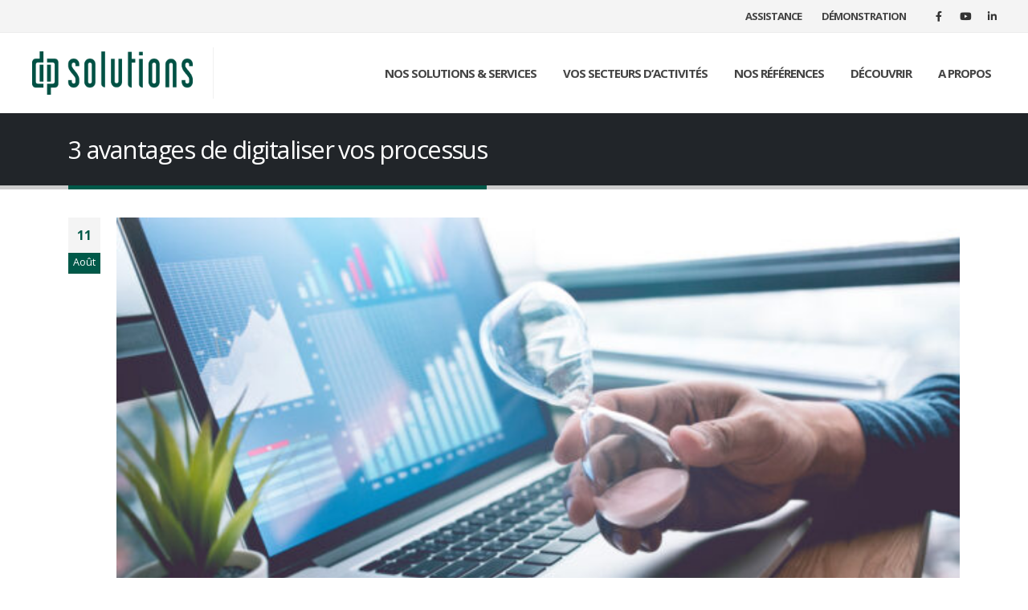

--- FILE ---
content_type: text/html; charset=UTF-8
request_url: https://www.dpcsolutions.com/3-avantages-de-digitaliser-vos-processus/
body_size: 21944
content:
	<!DOCTYPE html>
	<html lang="fr-FR" prefix="og: http://ogp.me/ns# fb: http://ogp.me/ns/fb#">
	<head>
		<meta http-equiv="X-UA-Compatible" content="IE=edge" />
		<meta http-equiv="Content-Type" content="text/html; charset=UTF-8" />
		<meta name="viewport" content="width=device-width, initial-scale=1, minimum-scale=1" />

		<link rel="profile" href="https://gmpg.org/xfn/11" />
		<link rel="pingback" href="https://www.dpcsolutions.com/xmlrpc.php" />
		<meta name='robots' content='index, follow, max-image-preview:large, max-snippet:-1, max-video-preview:-1' />

	<!-- This site is optimized with the Yoast SEO Premium plugin v26.7 (Yoast SEO v26.7) - https://yoast.com/wordpress/plugins/seo/ -->
	<title>3 avantages de digitaliser vos processus</title>
	<meta name="description" content="À l’heure actuelle, l’une des préoccupations majeures des entreprises est l’optimisation des processus et des coûts." />
	<link rel="canonical" href="https://www.dpcsolutions.com/3-avantages-de-digitaliser-vos-processus/" />
	<meta property="og:locale" content="fr_FR" />
	<meta property="og:type" content="article" />
	<meta property="og:title" content="3 avantages de digitaliser vos processus" />
	<meta property="og:description" content="À l’heure actuelle, l’une des préoccupations majeures des entreprises est l’optimisation des processus et des coûts." />
	<meta property="og:url" content="https://www.dpcsolutions.com/3-avantages-de-digitaliser-vos-processus/" />
	<meta property="og:site_name" content="DPC Solutions : Formulaires sur Tablette et Stylo Digital" />
	<meta property="article:publisher" content="https://www.facebook.com/padandpensolutions" />
	<meta property="article:published_time" content="2022-08-11T08:30:52+00:00" />
	<meta property="article:modified_time" content="2023-03-30T11:34:41+00:00" />
	<meta property="og:image" content="https://www.dpcsolutions.com/wp-content/uploads/2022/08/3-avantages-digitaliser-processus.jpeg" />
	<meta property="og:image:width" content="600" />
	<meta property="og:image:height" content="400" />
	<meta property="og:image:type" content="image/jpeg" />
	<meta name="author" content="Margot Mounier" />
	<meta name="twitter:card" content="summary_large_image" />
	<meta name="twitter:label1" content="Écrit par" />
	<meta name="twitter:data1" content="Margot Mounier" />
	<meta name="twitter:label2" content="Durée de lecture estimée" />
	<meta name="twitter:data2" content="3 minutes" />
	<script type="application/ld+json" class="yoast-schema-graph">{"@context":"https://schema.org","@graph":[{"@type":"Article","@id":"https://www.dpcsolutions.com/3-avantages-de-digitaliser-vos-processus/#article","isPartOf":{"@id":"https://www.dpcsolutions.com/3-avantages-de-digitaliser-vos-processus/"},"author":{"name":"Margot Mounier","@id":"https://www.dpcsolutions.com/#/schema/person/97e46feb012d11f95990fb78fc07f389"},"headline":"3 avantages de digitaliser vos processus","datePublished":"2022-08-11T08:30:52+00:00","dateModified":"2023-03-30T11:34:41+00:00","mainEntityOfPage":{"@id":"https://www.dpcsolutions.com/3-avantages-de-digitaliser-vos-processus/"},"wordCount":618,"commentCount":0,"image":{"@id":"https://www.dpcsolutions.com/3-avantages-de-digitaliser-vos-processus/#primaryimage"},"thumbnailUrl":"https://www.dpcsolutions.com/wp-content/uploads/2022/08/3-avantages-digitaliser-processus.jpeg","articleSection":["ACTUALITÉ","DiM.Pen","SOLUTIONS DIGITALES","TRANSFORMATION DIGITALE"],"inLanguage":"fr-FR","potentialAction":[{"@type":"CommentAction","name":"Comment","target":["https://www.dpcsolutions.com/3-avantages-de-digitaliser-vos-processus/#respond"]}]},{"@type":"WebPage","@id":"https://www.dpcsolutions.com/3-avantages-de-digitaliser-vos-processus/","url":"https://www.dpcsolutions.com/3-avantages-de-digitaliser-vos-processus/","name":"3 avantages de digitaliser vos processus","isPartOf":{"@id":"https://www.dpcsolutions.com/#website"},"primaryImageOfPage":{"@id":"https://www.dpcsolutions.com/3-avantages-de-digitaliser-vos-processus/#primaryimage"},"image":{"@id":"https://www.dpcsolutions.com/3-avantages-de-digitaliser-vos-processus/#primaryimage"},"thumbnailUrl":"https://www.dpcsolutions.com/wp-content/uploads/2022/08/3-avantages-digitaliser-processus.jpeg","datePublished":"2022-08-11T08:30:52+00:00","dateModified":"2023-03-30T11:34:41+00:00","author":{"@id":"https://www.dpcsolutions.com/#/schema/person/97e46feb012d11f95990fb78fc07f389"},"description":"À l’heure actuelle, l’une des préoccupations majeures des entreprises est l’optimisation des processus et des coûts.","breadcrumb":{"@id":"https://www.dpcsolutions.com/3-avantages-de-digitaliser-vos-processus/#breadcrumb"},"inLanguage":"fr-FR","potentialAction":[{"@type":"ReadAction","target":["https://www.dpcsolutions.com/3-avantages-de-digitaliser-vos-processus/"]}]},{"@type":"ImageObject","inLanguage":"fr-FR","@id":"https://www.dpcsolutions.com/3-avantages-de-digitaliser-vos-processus/#primaryimage","url":"https://www.dpcsolutions.com/wp-content/uploads/2022/08/3-avantages-digitaliser-processus.jpeg","contentUrl":"https://www.dpcsolutions.com/wp-content/uploads/2022/08/3-avantages-digitaliser-processus.jpeg","width":600,"height":400},{"@type":"BreadcrumbList","@id":"https://www.dpcsolutions.com/3-avantages-de-digitaliser-vos-processus/#breadcrumb","itemListElement":[{"@type":"ListItem","position":1,"name":"Accueil","item":"https://www.dpcsolutions.com/"},{"@type":"ListItem","position":2,"name":"Articles","item":"https://www.dpcsolutions.com/blog-digitalisation-processus/"},{"@type":"ListItem","position":3,"name":"3 avantages de digitaliser vos processus"}]},{"@type":"WebSite","@id":"https://www.dpcsolutions.com/#website","url":"https://www.dpcsolutions.com/","name":"DPC Solutions : Formulaires sur Tablette et Stylo Digital","description":"Réduire et maîtriser les coûts de l&#039;entreprise : des outils simples pour agir rapidement","potentialAction":[{"@type":"SearchAction","target":{"@type":"EntryPoint","urlTemplate":"https://www.dpcsolutions.com/?s={search_term_string}"},"query-input":{"@type":"PropertyValueSpecification","valueRequired":true,"valueName":"search_term_string"}}],"inLanguage":"fr-FR"},{"@type":"Person","@id":"https://www.dpcsolutions.com/#/schema/person/97e46feb012d11f95990fb78fc07f389","name":"Margot Mounier","image":{"@type":"ImageObject","inLanguage":"fr-FR","@id":"https://www.dpcsolutions.com/#/schema/person/image/","url":"https://secure.gravatar.com/avatar/e372ffd4ba9cf7f7beffd83b5785b537343d5aa4f88d9d5c77697f566626f5bb?s=96&d=mm&r=g","contentUrl":"https://secure.gravatar.com/avatar/e372ffd4ba9cf7f7beffd83b5785b537343d5aa4f88d9d5c77697f566626f5bb?s=96&d=mm&r=g","caption":"Margot Mounier"},"url":"https://www.dpcsolutions.com/author/admdpc/"}]}</script>
	<!-- / Yoast SEO Premium plugin. -->


<link rel='dns-prefetch' href='//brain.plezi.co' />
<link rel='dns-prefetch' href='//client.crisp.chat' />
<link rel="alternate" title="oEmbed (JSON)" type="application/json+oembed" href="https://www.dpcsolutions.com/wp-json/oembed/1.0/embed?url=https%3A%2F%2Fwww.dpcsolutions.com%2F3-avantages-de-digitaliser-vos-processus%2F" />
<link rel="alternate" title="oEmbed (XML)" type="text/xml+oembed" href="https://www.dpcsolutions.com/wp-json/oembed/1.0/embed?url=https%3A%2F%2Fwww.dpcsolutions.com%2F3-avantages-de-digitaliser-vos-processus%2F&#038;format=xml" />
		<link rel="shortcut icon" href="//www.dpcsolutions.com/wp-content/uploads/2022/03/DPC-logo-60.png" type="image/x-icon" />
				<link rel="apple-touch-icon" href="//www.dpcsolutions.com/wp-content/uploads/2022/03/DPC-logo-60.png" />
				<link rel="apple-touch-icon" sizes="120x120" href="//www.dpcsolutions.com/wp-content/uploads/2022/03/DPC-logo-120.png" />
				<link rel="apple-touch-icon" sizes="76x76" href="//www.dpcsolutions.com/wp-content/uploads/2022/03/DPC-logo-76.png" />
				<link rel="apple-touch-icon" sizes="152x152" href="//www.dpcsolutions.com/wp-content/uploads/2022/03/DPC-logo-152.png" />
				<!-- This site uses the Google Analytics by MonsterInsights plugin v9.11.1 - Using Analytics tracking - https://www.monsterinsights.com/ -->
							<script type="text/plain" data-cli-class="cli-blocker-script" data-cli-label="Google Tag Manager"  data-cli-script-type="analytics" data-cli-block="true" data-cli-block-if-ccpa-optout="false" data-cli-element-position="head" src="//www.googletagmanager.com/gtag/js?id=G-TTCV9W9W1H"  data-cfasync="false" data-wpfc-render="false" async></script>
			<script type="text/plain" data-cli-class="cli-blocker-script" data-cli-label="MonsterInsights"  data-cli-script-type="analytics" data-cli-block="true" data-cli-block-if-ccpa-optout="false" data-cli-element-position="head" data-cfasync="false" data-wpfc-render="false">
				var mi_version = '9.11.1';
				var mi_track_user = true;
				var mi_no_track_reason = '';
								var MonsterInsightsDefaultLocations = {"page_location":"https:\/\/www.dpcsolutions.com\/3-avantages-de-digitaliser-vos-processus\/"};
								if ( typeof MonsterInsightsPrivacyGuardFilter === 'function' ) {
					var MonsterInsightsLocations = (typeof MonsterInsightsExcludeQuery === 'object') ? MonsterInsightsPrivacyGuardFilter( MonsterInsightsExcludeQuery ) : MonsterInsightsPrivacyGuardFilter( MonsterInsightsDefaultLocations );
				} else {
					var MonsterInsightsLocations = (typeof MonsterInsightsExcludeQuery === 'object') ? MonsterInsightsExcludeQuery : MonsterInsightsDefaultLocations;
				}

								var disableStrs = [
										'ga-disable-G-TTCV9W9W1H',
									];

				/* Function to detect opted out users */
				function __gtagTrackerIsOptedOut() {
					for (var index = 0; index < disableStrs.length; index++) {
						if (document.cookie.indexOf(disableStrs[index] + '=true') > -1) {
							return true;
						}
					}

					return false;
				}

				/* Disable tracking if the opt-out cookie exists. */
				if (__gtagTrackerIsOptedOut()) {
					for (var index = 0; index < disableStrs.length; index++) {
						window[disableStrs[index]] = true;
					}
				}

				/* Opt-out function */
				function __gtagTrackerOptout() {
					for (var index = 0; index < disableStrs.length; index++) {
						document.cookie = disableStrs[index] + '=true; expires=Thu, 31 Dec 2099 23:59:59 UTC; path=/';
						window[disableStrs[index]] = true;
					}
				}

				if ('undefined' === typeof gaOptout) {
					function gaOptout() {
						__gtagTrackerOptout();
					}
				}
								window.dataLayer = window.dataLayer || [];

				window.MonsterInsightsDualTracker = {
					helpers: {},
					trackers: {},
				};
				if (mi_track_user) {
					function __gtagDataLayer() {
						dataLayer.push(arguments);
					}

					function __gtagTracker(type, name, parameters) {
						if (!parameters) {
							parameters = {};
						}

						if (parameters.send_to) {
							__gtagDataLayer.apply(null, arguments);
							return;
						}

						if (type === 'event') {
														parameters.send_to = monsterinsights_frontend.v4_id;
							var hookName = name;
							if (typeof parameters['event_category'] !== 'undefined') {
								hookName = parameters['event_category'] + ':' + name;
							}

							if (typeof MonsterInsightsDualTracker.trackers[hookName] !== 'undefined') {
								MonsterInsightsDualTracker.trackers[hookName](parameters);
							} else {
								__gtagDataLayer('event', name, parameters);
							}
							
						} else {
							__gtagDataLayer.apply(null, arguments);
						}
					}

					__gtagTracker('js', new Date());
					__gtagTracker('set', {
						'developer_id.dZGIzZG': true,
											});
					if ( MonsterInsightsLocations.page_location ) {
						__gtagTracker('set', MonsterInsightsLocations);
					}
										__gtagTracker('config', 'G-TTCV9W9W1H', {"forceSSL":"true","anonymize_ip":"true","link_attribution":"true"} );
										window.gtag = __gtagTracker;										(function () {
						/* https://developers.google.com/analytics/devguides/collection/analyticsjs/ */
						/* ga and __gaTracker compatibility shim. */
						var noopfn = function () {
							return null;
						};
						var newtracker = function () {
							return new Tracker();
						};
						var Tracker = function () {
							return null;
						};
						var p = Tracker.prototype;
						p.get = noopfn;
						p.set = noopfn;
						p.send = function () {
							var args = Array.prototype.slice.call(arguments);
							args.unshift('send');
							__gaTracker.apply(null, args);
						};
						var __gaTracker = function () {
							var len = arguments.length;
							if (len === 0) {
								return;
							}
							var f = arguments[len - 1];
							if (typeof f !== 'object' || f === null || typeof f.hitCallback !== 'function') {
								if ('send' === arguments[0]) {
									var hitConverted, hitObject = false, action;
									if ('event' === arguments[1]) {
										if ('undefined' !== typeof arguments[3]) {
											hitObject = {
												'eventAction': arguments[3],
												'eventCategory': arguments[2],
												'eventLabel': arguments[4],
												'value': arguments[5] ? arguments[5] : 1,
											}
										}
									}
									if ('pageview' === arguments[1]) {
										if ('undefined' !== typeof arguments[2]) {
											hitObject = {
												'eventAction': 'page_view',
												'page_path': arguments[2],
											}
										}
									}
									if (typeof arguments[2] === 'object') {
										hitObject = arguments[2];
									}
									if (typeof arguments[5] === 'object') {
										Object.assign(hitObject, arguments[5]);
									}
									if ('undefined' !== typeof arguments[1].hitType) {
										hitObject = arguments[1];
										if ('pageview' === hitObject.hitType) {
											hitObject.eventAction = 'page_view';
										}
									}
									if (hitObject) {
										action = 'timing' === arguments[1].hitType ? 'timing_complete' : hitObject.eventAction;
										hitConverted = mapArgs(hitObject);
										__gtagTracker('event', action, hitConverted);
									}
								}
								return;
							}

							function mapArgs(args) {
								var arg, hit = {};
								var gaMap = {
									'eventCategory': 'event_category',
									'eventAction': 'event_action',
									'eventLabel': 'event_label',
									'eventValue': 'event_value',
									'nonInteraction': 'non_interaction',
									'timingCategory': 'event_category',
									'timingVar': 'name',
									'timingValue': 'value',
									'timingLabel': 'event_label',
									'page': 'page_path',
									'location': 'page_location',
									'title': 'page_title',
									'referrer' : 'page_referrer',
								};
								for (arg in args) {
																		if (!(!args.hasOwnProperty(arg) || !gaMap.hasOwnProperty(arg))) {
										hit[gaMap[arg]] = args[arg];
									} else {
										hit[arg] = args[arg];
									}
								}
								return hit;
							}

							try {
								f.hitCallback();
							} catch (ex) {
							}
						};
						__gaTracker.create = newtracker;
						__gaTracker.getByName = newtracker;
						__gaTracker.getAll = function () {
							return [];
						};
						__gaTracker.remove = noopfn;
						__gaTracker.loaded = true;
						window['__gaTracker'] = __gaTracker;
					})();
									} else {
										console.log("");
					(function () {
						function __gtagTracker() {
							return null;
						}

						window['__gtagTracker'] = __gtagTracker;
						window['gtag'] = __gtagTracker;
					})();
									}
			</script>
							<!-- / Google Analytics by MonsterInsights -->
		<style id='wp-img-auto-sizes-contain-inline-css'>
img:is([sizes=auto i],[sizes^="auto," i]){contain-intrinsic-size:3000px 1500px}
/*# sourceURL=wp-img-auto-sizes-contain-inline-css */
</style>
<style id='wp-emoji-styles-inline-css'>

	img.wp-smiley, img.emoji {
		display: inline !important;
		border: none !important;
		box-shadow: none !important;
		height: 1em !important;
		width: 1em !important;
		margin: 0 0.07em !important;
		vertical-align: -0.1em !important;
		background: none !important;
		padding: 0 !important;
	}
/*# sourceURL=wp-emoji-styles-inline-css */
</style>
<style id='wp-block-library-inline-css'>
:root{--wp-block-synced-color:#7a00df;--wp-block-synced-color--rgb:122,0,223;--wp-bound-block-color:var(--wp-block-synced-color);--wp-editor-canvas-background:#ddd;--wp-admin-theme-color:#007cba;--wp-admin-theme-color--rgb:0,124,186;--wp-admin-theme-color-darker-10:#006ba1;--wp-admin-theme-color-darker-10--rgb:0,107,160.5;--wp-admin-theme-color-darker-20:#005a87;--wp-admin-theme-color-darker-20--rgb:0,90,135;--wp-admin-border-width-focus:2px}@media (min-resolution:192dpi){:root{--wp-admin-border-width-focus:1.5px}}.wp-element-button{cursor:pointer}:root .has-very-light-gray-background-color{background-color:#eee}:root .has-very-dark-gray-background-color{background-color:#313131}:root .has-very-light-gray-color{color:#eee}:root .has-very-dark-gray-color{color:#313131}:root .has-vivid-green-cyan-to-vivid-cyan-blue-gradient-background{background:linear-gradient(135deg,#00d084,#0693e3)}:root .has-purple-crush-gradient-background{background:linear-gradient(135deg,#34e2e4,#4721fb 50%,#ab1dfe)}:root .has-hazy-dawn-gradient-background{background:linear-gradient(135deg,#faaca8,#dad0ec)}:root .has-subdued-olive-gradient-background{background:linear-gradient(135deg,#fafae1,#67a671)}:root .has-atomic-cream-gradient-background{background:linear-gradient(135deg,#fdd79a,#004a59)}:root .has-nightshade-gradient-background{background:linear-gradient(135deg,#330968,#31cdcf)}:root .has-midnight-gradient-background{background:linear-gradient(135deg,#020381,#2874fc)}:root{--wp--preset--font-size--normal:16px;--wp--preset--font-size--huge:42px}.has-regular-font-size{font-size:1em}.has-larger-font-size{font-size:2.625em}.has-normal-font-size{font-size:var(--wp--preset--font-size--normal)}.has-huge-font-size{font-size:var(--wp--preset--font-size--huge)}.has-text-align-center{text-align:center}.has-text-align-left{text-align:left}.has-text-align-right{text-align:right}.has-fit-text{white-space:nowrap!important}#end-resizable-editor-section{display:none}.aligncenter{clear:both}.items-justified-left{justify-content:flex-start}.items-justified-center{justify-content:center}.items-justified-right{justify-content:flex-end}.items-justified-space-between{justify-content:space-between}.screen-reader-text{border:0;clip-path:inset(50%);height:1px;margin:-1px;overflow:hidden;padding:0;position:absolute;width:1px;word-wrap:normal!important}.screen-reader-text:focus{background-color:#ddd;clip-path:none;color:#444;display:block;font-size:1em;height:auto;left:5px;line-height:normal;padding:15px 23px 14px;text-decoration:none;top:5px;width:auto;z-index:100000}html :where(.has-border-color){border-style:solid}html :where([style*=border-top-color]){border-top-style:solid}html :where([style*=border-right-color]){border-right-style:solid}html :where([style*=border-bottom-color]){border-bottom-style:solid}html :where([style*=border-left-color]){border-left-style:solid}html :where([style*=border-width]){border-style:solid}html :where([style*=border-top-width]){border-top-style:solid}html :where([style*=border-right-width]){border-right-style:solid}html :where([style*=border-bottom-width]){border-bottom-style:solid}html :where([style*=border-left-width]){border-left-style:solid}html :where(img[class*=wp-image-]){height:auto;max-width:100%}:where(figure){margin:0 0 1em}html :where(.is-position-sticky){--wp-admin--admin-bar--position-offset:var(--wp-admin--admin-bar--height,0px)}@media screen and (max-width:600px){html :where(.is-position-sticky){--wp-admin--admin-bar--position-offset:0px}}

/*# sourceURL=wp-block-library-inline-css */
</style><style id='wp-block-paragraph-inline-css'>
.is-small-text{font-size:.875em}.is-regular-text{font-size:1em}.is-large-text{font-size:2.25em}.is-larger-text{font-size:3em}.has-drop-cap:not(:focus):first-letter{float:left;font-size:8.4em;font-style:normal;font-weight:100;line-height:.68;margin:.05em .1em 0 0;text-transform:uppercase}body.rtl .has-drop-cap:not(:focus):first-letter{float:none;margin-left:.1em}p.has-drop-cap.has-background{overflow:hidden}:root :where(p.has-background){padding:1.25em 2.375em}:where(p.has-text-color:not(.has-link-color)) a{color:inherit}p.has-text-align-left[style*="writing-mode:vertical-lr"],p.has-text-align-right[style*="writing-mode:vertical-rl"]{rotate:180deg}
/*# sourceURL=https://www.dpcsolutions.com/wp-includes/blocks/paragraph/style.min.css */
</style>
<style id='global-styles-inline-css'>
:root{--wp--preset--aspect-ratio--square: 1;--wp--preset--aspect-ratio--4-3: 4/3;--wp--preset--aspect-ratio--3-4: 3/4;--wp--preset--aspect-ratio--3-2: 3/2;--wp--preset--aspect-ratio--2-3: 2/3;--wp--preset--aspect-ratio--16-9: 16/9;--wp--preset--aspect-ratio--9-16: 9/16;--wp--preset--color--black: #000000;--wp--preset--color--cyan-bluish-gray: #abb8c3;--wp--preset--color--white: #ffffff;--wp--preset--color--pale-pink: #f78da7;--wp--preset--color--vivid-red: #cf2e2e;--wp--preset--color--luminous-vivid-orange: #ff6900;--wp--preset--color--luminous-vivid-amber: #fcb900;--wp--preset--color--light-green-cyan: #7bdcb5;--wp--preset--color--vivid-green-cyan: #00d084;--wp--preset--color--pale-cyan-blue: #8ed1fc;--wp--preset--color--vivid-cyan-blue: #0693e3;--wp--preset--color--vivid-purple: #9b51e0;--wp--preset--color--primary: #005949;--wp--preset--color--secondary: #e36159;--wp--preset--color--tertiary: #2baab1;--wp--preset--color--quaternary: #a8a8a8;--wp--preset--color--dark: #5b5b5b;--wp--preset--color--light: #ffffff;--wp--preset--gradient--vivid-cyan-blue-to-vivid-purple: linear-gradient(135deg,rgb(6,147,227) 0%,rgb(155,81,224) 100%);--wp--preset--gradient--light-green-cyan-to-vivid-green-cyan: linear-gradient(135deg,rgb(122,220,180) 0%,rgb(0,208,130) 100%);--wp--preset--gradient--luminous-vivid-amber-to-luminous-vivid-orange: linear-gradient(135deg,rgb(252,185,0) 0%,rgb(255,105,0) 100%);--wp--preset--gradient--luminous-vivid-orange-to-vivid-red: linear-gradient(135deg,rgb(255,105,0) 0%,rgb(207,46,46) 100%);--wp--preset--gradient--very-light-gray-to-cyan-bluish-gray: linear-gradient(135deg,rgb(238,238,238) 0%,rgb(169,184,195) 100%);--wp--preset--gradient--cool-to-warm-spectrum: linear-gradient(135deg,rgb(74,234,220) 0%,rgb(151,120,209) 20%,rgb(207,42,186) 40%,rgb(238,44,130) 60%,rgb(251,105,98) 80%,rgb(254,248,76) 100%);--wp--preset--gradient--blush-light-purple: linear-gradient(135deg,rgb(255,206,236) 0%,rgb(152,150,240) 100%);--wp--preset--gradient--blush-bordeaux: linear-gradient(135deg,rgb(254,205,165) 0%,rgb(254,45,45) 50%,rgb(107,0,62) 100%);--wp--preset--gradient--luminous-dusk: linear-gradient(135deg,rgb(255,203,112) 0%,rgb(199,81,192) 50%,rgb(65,88,208) 100%);--wp--preset--gradient--pale-ocean: linear-gradient(135deg,rgb(255,245,203) 0%,rgb(182,227,212) 50%,rgb(51,167,181) 100%);--wp--preset--gradient--electric-grass: linear-gradient(135deg,rgb(202,248,128) 0%,rgb(113,206,126) 100%);--wp--preset--gradient--midnight: linear-gradient(135deg,rgb(2,3,129) 0%,rgb(40,116,252) 100%);--wp--preset--font-size--small: 13px;--wp--preset--font-size--medium: 20px;--wp--preset--font-size--large: 36px;--wp--preset--font-size--x-large: 42px;--wp--preset--spacing--20: 0.44rem;--wp--preset--spacing--30: 0.67rem;--wp--preset--spacing--40: 1rem;--wp--preset--spacing--50: 1.5rem;--wp--preset--spacing--60: 2.25rem;--wp--preset--spacing--70: 3.38rem;--wp--preset--spacing--80: 5.06rem;--wp--preset--shadow--natural: 6px 6px 9px rgba(0, 0, 0, 0.2);--wp--preset--shadow--deep: 12px 12px 50px rgba(0, 0, 0, 0.4);--wp--preset--shadow--sharp: 6px 6px 0px rgba(0, 0, 0, 0.2);--wp--preset--shadow--outlined: 6px 6px 0px -3px rgb(255, 255, 255), 6px 6px rgb(0, 0, 0);--wp--preset--shadow--crisp: 6px 6px 0px rgb(0, 0, 0);}:where(.is-layout-flex){gap: 0.5em;}:where(.is-layout-grid){gap: 0.5em;}body .is-layout-flex{display: flex;}.is-layout-flex{flex-wrap: wrap;align-items: center;}.is-layout-flex > :is(*, div){margin: 0;}body .is-layout-grid{display: grid;}.is-layout-grid > :is(*, div){margin: 0;}:where(.wp-block-columns.is-layout-flex){gap: 2em;}:where(.wp-block-columns.is-layout-grid){gap: 2em;}:where(.wp-block-post-template.is-layout-flex){gap: 1.25em;}:where(.wp-block-post-template.is-layout-grid){gap: 1.25em;}.has-black-color{color: var(--wp--preset--color--black) !important;}.has-cyan-bluish-gray-color{color: var(--wp--preset--color--cyan-bluish-gray) !important;}.has-white-color{color: var(--wp--preset--color--white) !important;}.has-pale-pink-color{color: var(--wp--preset--color--pale-pink) !important;}.has-vivid-red-color{color: var(--wp--preset--color--vivid-red) !important;}.has-luminous-vivid-orange-color{color: var(--wp--preset--color--luminous-vivid-orange) !important;}.has-luminous-vivid-amber-color{color: var(--wp--preset--color--luminous-vivid-amber) !important;}.has-light-green-cyan-color{color: var(--wp--preset--color--light-green-cyan) !important;}.has-vivid-green-cyan-color{color: var(--wp--preset--color--vivid-green-cyan) !important;}.has-pale-cyan-blue-color{color: var(--wp--preset--color--pale-cyan-blue) !important;}.has-vivid-cyan-blue-color{color: var(--wp--preset--color--vivid-cyan-blue) !important;}.has-vivid-purple-color{color: var(--wp--preset--color--vivid-purple) !important;}.has-black-background-color{background-color: var(--wp--preset--color--black) !important;}.has-cyan-bluish-gray-background-color{background-color: var(--wp--preset--color--cyan-bluish-gray) !important;}.has-white-background-color{background-color: var(--wp--preset--color--white) !important;}.has-pale-pink-background-color{background-color: var(--wp--preset--color--pale-pink) !important;}.has-vivid-red-background-color{background-color: var(--wp--preset--color--vivid-red) !important;}.has-luminous-vivid-orange-background-color{background-color: var(--wp--preset--color--luminous-vivid-orange) !important;}.has-luminous-vivid-amber-background-color{background-color: var(--wp--preset--color--luminous-vivid-amber) !important;}.has-light-green-cyan-background-color{background-color: var(--wp--preset--color--light-green-cyan) !important;}.has-vivid-green-cyan-background-color{background-color: var(--wp--preset--color--vivid-green-cyan) !important;}.has-pale-cyan-blue-background-color{background-color: var(--wp--preset--color--pale-cyan-blue) !important;}.has-vivid-cyan-blue-background-color{background-color: var(--wp--preset--color--vivid-cyan-blue) !important;}.has-vivid-purple-background-color{background-color: var(--wp--preset--color--vivid-purple) !important;}.has-black-border-color{border-color: var(--wp--preset--color--black) !important;}.has-cyan-bluish-gray-border-color{border-color: var(--wp--preset--color--cyan-bluish-gray) !important;}.has-white-border-color{border-color: var(--wp--preset--color--white) !important;}.has-pale-pink-border-color{border-color: var(--wp--preset--color--pale-pink) !important;}.has-vivid-red-border-color{border-color: var(--wp--preset--color--vivid-red) !important;}.has-luminous-vivid-orange-border-color{border-color: var(--wp--preset--color--luminous-vivid-orange) !important;}.has-luminous-vivid-amber-border-color{border-color: var(--wp--preset--color--luminous-vivid-amber) !important;}.has-light-green-cyan-border-color{border-color: var(--wp--preset--color--light-green-cyan) !important;}.has-vivid-green-cyan-border-color{border-color: var(--wp--preset--color--vivid-green-cyan) !important;}.has-pale-cyan-blue-border-color{border-color: var(--wp--preset--color--pale-cyan-blue) !important;}.has-vivid-cyan-blue-border-color{border-color: var(--wp--preset--color--vivid-cyan-blue) !important;}.has-vivid-purple-border-color{border-color: var(--wp--preset--color--vivid-purple) !important;}.has-vivid-cyan-blue-to-vivid-purple-gradient-background{background: var(--wp--preset--gradient--vivid-cyan-blue-to-vivid-purple) !important;}.has-light-green-cyan-to-vivid-green-cyan-gradient-background{background: var(--wp--preset--gradient--light-green-cyan-to-vivid-green-cyan) !important;}.has-luminous-vivid-amber-to-luminous-vivid-orange-gradient-background{background: var(--wp--preset--gradient--luminous-vivid-amber-to-luminous-vivid-orange) !important;}.has-luminous-vivid-orange-to-vivid-red-gradient-background{background: var(--wp--preset--gradient--luminous-vivid-orange-to-vivid-red) !important;}.has-very-light-gray-to-cyan-bluish-gray-gradient-background{background: var(--wp--preset--gradient--very-light-gray-to-cyan-bluish-gray) !important;}.has-cool-to-warm-spectrum-gradient-background{background: var(--wp--preset--gradient--cool-to-warm-spectrum) !important;}.has-blush-light-purple-gradient-background{background: var(--wp--preset--gradient--blush-light-purple) !important;}.has-blush-bordeaux-gradient-background{background: var(--wp--preset--gradient--blush-bordeaux) !important;}.has-luminous-dusk-gradient-background{background: var(--wp--preset--gradient--luminous-dusk) !important;}.has-pale-ocean-gradient-background{background: var(--wp--preset--gradient--pale-ocean) !important;}.has-electric-grass-gradient-background{background: var(--wp--preset--gradient--electric-grass) !important;}.has-midnight-gradient-background{background: var(--wp--preset--gradient--midnight) !important;}.has-small-font-size{font-size: var(--wp--preset--font-size--small) !important;}.has-medium-font-size{font-size: var(--wp--preset--font-size--medium) !important;}.has-large-font-size{font-size: var(--wp--preset--font-size--large) !important;}.has-x-large-font-size{font-size: var(--wp--preset--font-size--x-large) !important;}
/*# sourceURL=global-styles-inline-css */
</style>

<style id='classic-theme-styles-inline-css'>
/*! This file is auto-generated */
.wp-block-button__link{color:#fff;background-color:#32373c;border-radius:9999px;box-shadow:none;text-decoration:none;padding:calc(.667em + 2px) calc(1.333em + 2px);font-size:1.125em}.wp-block-file__button{background:#32373c;color:#fff;text-decoration:none}
/*# sourceURL=/wp-includes/css/classic-themes.min.css */
</style>
<link rel='stylesheet' id='contact-form-7-css' href='https://www.dpcsolutions.com/wp-content/plugins/contact-form-7/includes/css/styles.css?ver=6.1.4' media='all' />
<link rel='stylesheet' id='cookie-law-info-css' href='https://www.dpcsolutions.com/wp-content/plugins/webtoffee-gdpr-cookie-consent/public/css/cookie-law-info-public.css?ver=2.3.9' media='all' />
<link rel='stylesheet' id='cookie-law-info-gdpr-css' href='https://www.dpcsolutions.com/wp-content/plugins/webtoffee-gdpr-cookie-consent/public/css/cookie-law-info-gdpr.css?ver=2.3.9' media='all' />
<style id='cookie-law-info-gdpr-inline-css'>
.cli-modal-content, .cli-tab-content { background-color: #ffffff; }.cli-privacy-content-text, .cli-modal .cli-modal-dialog, .cli-tab-container p, a.cli-privacy-readmore { color: #000000; }.cli-tab-header { background-color: #f2f2f2; }.cli-tab-header, .cli-tab-header a.cli-nav-link,span.cli-necessary-caption,.cli-switch .cli-slider:after { color: #000000; }.cli-switch .cli-slider:before { background-color: #ffffff; }.cli-switch input:checked + .cli-slider:before { background-color: #ffffff; }.cli-switch .cli-slider { background-color: #e3e1e8; }.cli-switch input:checked + .cli-slider { background-color: #28a745; }.cli-modal-close svg { fill: #000000; }.cli-tab-footer .wt-cli-privacy-accept-all-btn { background-color: #00acad; color: #ffffff}.cli-tab-footer .wt-cli-privacy-accept-btn { background-color: #00acad; color: #ffffff}.cli-tab-header a:before{ border-right: 1px solid #000000; border-bottom: 1px solid #000000; }
/*# sourceURL=cookie-law-info-gdpr-inline-css */
</style>
<link rel='stylesheet' id='porto-css-vars-css' href='https://www.dpcsolutions.com/wp-content/uploads/porto_styles/theme_css_vars.css?ver=6.7.3' media='all' />
<link rel='stylesheet' id='js_composer_front-css' href='https://www.dpcsolutions.com/wp-content/plugins/js_composer/assets/css/js_composer.min.css?ver=6.10.0' media='all' />
<link rel='stylesheet' id='bootstrap-css' href='https://www.dpcsolutions.com/wp-content/uploads/porto_styles/bootstrap.css?ver=6.7.3' media='all' />
<link rel='stylesheet' id='porto-plugins-css' href='https://www.dpcsolutions.com/wp-content/themes/porto/css/plugins.css?ver=6.7.3' media='all' />
<link rel='stylesheet' id='porto-theme-css' href='https://www.dpcsolutions.com/wp-content/themes/porto/css/theme.css?ver=6.7.3' media='all' />
<link rel='stylesheet' id='porto-shortcodes-css' href='https://www.dpcsolutions.com/wp-content/uploads/porto_styles/shortcodes.css?ver=6.7.3' media='all' />
<link rel='stylesheet' id='porto-theme-wpb-css' href='https://www.dpcsolutions.com/wp-content/themes/porto/css/theme_wpb.css?ver=6.7.3' media='all' />
<link rel='stylesheet' id='porto-dynamic-style-css' href='https://www.dpcsolutions.com/wp-content/uploads/porto_styles/dynamic_style.css?ver=6.7.3' media='all' />
<link rel='stylesheet' id='porto-type-builder-css' href='https://www.dpcsolutions.com/wp-content/plugins/porto-functionality/builders/assets/type-builder.css?ver=2.8.4' media='all' />
<link rel='stylesheet' id='porto-style-css' href='https://www.dpcsolutions.com/wp-content/themes/porto/style.css?ver=6.7.3' media='all' />
<style id='porto-style-inline-css'>
.side-header-narrow-bar-logo{max-width:200px}@media (min-width:992px){}#header .header-main .header-left,#header .header-main .header-center,#header .header-main .header-right,.fixed-header #header .header-main .header-left,.fixed-header #header .header-main .header-right,.fixed-header #header .header-main .header-center,.header-builder-p .header-main{padding-top:0;padding-bottom:0}.page-top .page-title-wrap{line-height:0}.page-top .page-title:not(.b-none):after{content:'';position:absolute;width:100%;left:0;border-bottom:5px solid var(--porto-primary-color);bottom:-32px}b{font-weight:900}.progress-label{font-size:.8em}.btn-call-to-action .btn{font-size:1em;font-weight:600;text-transform:none}.portfolio-item .thumb-info{background:#f4f4f4}.image-box .porto-sicon-header p{letter-spacing:-0.05em}#header .header-main .header-left{padding-left:10px !important;padding-right:25px !important;border-right:1px solid rgba(0,0,0,.06);padding-top:5px;padding-bottom:5px}#header .searchform-popup{padding-left:45px;padding-right:30px;display:flex;align-self:normal;align-items:center;border-left:1px solid rgba(0,0,0,.06)}#header.sticky-header .search-toggle:before{margin-top:-36px;height:72px}@media (max-width:991px){#header .searchform-popup{padding-left:40px;padding-right:25px;border-left:none}#header .search-toggle:before{margin-top:-45px;height:90px;left:-40px}}#header .header-top .main-menu > li.menu-item > a{padding:10px 12px 10px 12px;font-size:13px}#footer .footer-main > .container{padding-top:3rem;padding-bottom:.8rem}.footer-main .container > .row{-ms-flex-align:center;align-items:center}#footer .menu{display:-ms-flexbox;display:flex;border-bottom:none;-ms-flex-wrap:wrap;flex-wrap:wrap}#footer .menu li{border:none;padding:0;font-size:12px}#footer .menu li:before{content:none}#footer .menu li > a{color:#212529;font-weight:700;text-transform:uppercase;padding:0 .9rem;letter-spacing:-.5px;position:relative;transition:color .25s}#footer .menu .current-menu-item > a,#footer .menu li:hover > a{color:#446084}@media (min-width:768px){#footer .menu > li > a:before{content:"";position:absolute;width:auto;height:3px;top:50%;left:.85rem;right:.85rem;margin-top:13px}#footer .menu > li:first-child > a:before{left:0}}@media (max-width:767px){#footer .menu{-ms-flex-pack:center;justify-content:center}#footer .footer-bottom .footer-left,#footer .footer-bottom .footer-right{text-align:center}}#footer .menu:not(:hover) > .current-menu-item > a:before,#footer .menu > li:hover > a:before{background:#446084}#footer .menu li:first-child > a{padding-left:0}#footer .footer-bottom{border-top:1px solid rgba(0,0,0,.05)}.main-content{padding-top:0}.blog .main-content,.single-post .main-content{padding-top:35px}.no-padding,.no-padding .vc_column-inner{padding-top:0 !important}.text-white,text-white *{color:#fff}.white-link h2.porto-ibanner-title{color:#fff}.green-link h2.porto-ibanner-title{color:#005949}.post-meta .meta-date,.post-meta .meta-author,.post-meta .meta-comments{display:none !important}#cookie-law-info-bar,.wt-cli-cookie-bar{z-index:999999999999}.grecaptcha-badge{visibility:hidden}#footer a:hover{color:#00473a !important;text-decoration:underline}
/*# sourceURL=porto-style-inline-css */
</style>
<link rel='stylesheet' id='styles-child-css' href='https://www.dpcsolutions.com/wp-content/themes/dpc-solutions/style.css?ver=6.9' media='all' />
<script type="text/plain" data-cli-class="cli-blocker-script" data-cli-label="MonsterInsights"  data-cli-script-type="analytics" data-cli-block="true" data-cli-block-if-ccpa-optout="false" data-cli-element-position="head" src="https://www.dpcsolutions.com/wp-content/plugins/google-analytics-for-wordpress/assets/js/frontend-gtag.min.js?ver=9.11.1" id="monsterinsights-frontend-script-js" async data-wp-strategy="async"></script>
<script data-cfasync="false" data-wpfc-render="false" id='monsterinsights-frontend-script-js-extra'>var monsterinsights_frontend = {"js_events_tracking":"true","download_extensions":"doc,pdf,ppt,zip,xls,docx,pptx,xlsx","inbound_paths":"[{\"path\":\"\\\/go\\\/\",\"label\":\"affiliate\"},{\"path\":\"\\\/recommend\\\/\",\"label\":\"affiliate\"}]","home_url":"https:\/\/www.dpcsolutions.com","hash_tracking":"false","v4_id":"G-TTCV9W9W1H"};</script>
<script src="https://www.dpcsolutions.com/wp-includes/js/jquery/jquery.min.js?ver=3.7.1" id="jquery-core-js"></script>
<script src="https://www.dpcsolutions.com/wp-includes/js/jquery/jquery-migrate.min.js?ver=3.4.1" id="jquery-migrate-js"></script>
<script id="cookie-law-info-js-extra">
var Cli_Data = {"nn_cookie_ids":["crisp-clientsessionc*","crisp-clientsocketc*","crisp-client/domain-detect/*","CookieLawInfoConsent","_GRECAPTCHA","YSC","VISITOR_INFO1_LIVE","yt-remote-device-id","yt-remote-connected-devices","yt.innertube::requests","yt.innertube::nextId","CONSENT","vuid","__cf_bm"],"non_necessary_cookies":{"necessary":["CookieLawInfoConsent","cookielawinfo-checkbox-advertisement","_GRECAPTCHA"],"functional":["__cf_bm"],"analytics":["CONSENT","vuid"],"advertisement":["YSC","VISITOR_INFO1_LIVE","yt-remote-device-id","yt-remote-connected-devices","yt.innertube::requests","yt.innertube::nextId"],"others":["crisp-clientsessionc*","crisp-clientsocketc*","crisp-client/domain-detect/*"]},"cookielist":{"necessary":{"id":91,"status":true,"priority":0,"title":"N\u00e9cessaires","strict":true,"default_state":false,"ccpa_optout":false,"loadonstart":false},"functional":{"id":92,"status":true,"priority":5,"title":"Fonctionnel","strict":false,"default_state":false,"ccpa_optout":false,"loadonstart":false},"performance":{"id":93,"status":true,"priority":4,"title":"Performance","strict":false,"default_state":false,"ccpa_optout":false,"loadonstart":false},"analytics":{"id":94,"status":true,"priority":3,"title":"Analytiques","strict":false,"default_state":false,"ccpa_optout":false,"loadonstart":false},"advertisement":{"id":95,"status":true,"priority":2,"title":"Publicit\u00e9","strict":false,"default_state":false,"ccpa_optout":false,"loadonstart":false},"others":{"id":96,"status":true,"priority":1,"title":"Autres","strict":false,"default_state":false,"ccpa_optout":false,"loadonstart":false}},"ajax_url":"https://www.dpcsolutions.com/wp-admin/admin-ajax.php","current_lang":"fr","security":"1859b930fe","eu_countries":["GB"],"geoIP":"disabled","use_custom_geolocation_api":"","custom_geolocation_api":"https://geoip.cookieyes.com/geoip/checker/result.php","consentVersion":"1","strictlyEnabled":["necessary","obligatoire"],"cookieDomain":"","privacy_length":"250","ccpaEnabled":"","ccpaRegionBased":"","ccpaBarEnabled":"","ccpaType":"gdpr","triggerDomRefresh":"","secure_cookies":""};
var log_object = {"ajax_url":"https://www.dpcsolutions.com/wp-admin/admin-ajax.php"};
//# sourceURL=cookie-law-info-js-extra
</script>
<script src="https://www.dpcsolutions.com/wp-content/plugins/webtoffee-gdpr-cookie-consent/public/js/cookie-law-info-public.js?ver=2.3.9" id="cookie-law-info-js"></script>
<meta name="generator" content="WordPress 6.9" />
<link rel='shortlink' href='https://www.dpcsolutions.com/?p=4103' />
		<script type="text/javascript">
				(function(c,l,a,r,i,t,y){
					c[a]=c[a]||function(){(c[a].q=c[a].q||[]).push(arguments)};t=l.createElement(r);t.async=1;
					t.src="https://www.clarity.ms/tag/"+i+"?ref=wordpress";y=l.getElementsByTagName(r)[0];y.parentNode.insertBefore(t,y);
				})(window, document, "clarity", "script", "fvpvcxcdaf");
		</script>
				<script type="text/javascript">
		WebFontConfig = {
			google: { families: [ 'Open+Sans:300,400,500,600,700,800','Shadows+Into+Light:400,700','Playfair+Display:400,700' ] }
		};
		(function(d) {
			var wf = d.createElement('script'), s = d.scripts[d.scripts.length - 1];
			wf.src = 'https://www.dpcsolutions.com/wp-content/themes/porto/js/libs/webfont.js';
			wf.async = true;
			s.parentNode.insertBefore(wf, s);
		})(document);</script>
		<meta name="generator" content="Powered by WPBakery Page Builder - drag and drop page builder for WordPress."/>
<meta name="generator" content="Powered by Slider Revolution 6.5.24 - responsive, Mobile-Friendly Slider Plugin for WordPress with comfortable drag and drop interface." />
<script>function setREVStartSize(e){
			//window.requestAnimationFrame(function() {
				window.RSIW = window.RSIW===undefined ? window.innerWidth : window.RSIW;
				window.RSIH = window.RSIH===undefined ? window.innerHeight : window.RSIH;
				try {
					var pw = document.getElementById(e.c).parentNode.offsetWidth,
						newh;
					pw = pw===0 || isNaN(pw) || (e.l=="fullwidth" || e.layout=="fullwidth") ? window.RSIW : pw;
					e.tabw = e.tabw===undefined ? 0 : parseInt(e.tabw);
					e.thumbw = e.thumbw===undefined ? 0 : parseInt(e.thumbw);
					e.tabh = e.tabh===undefined ? 0 : parseInt(e.tabh);
					e.thumbh = e.thumbh===undefined ? 0 : parseInt(e.thumbh);
					e.tabhide = e.tabhide===undefined ? 0 : parseInt(e.tabhide);
					e.thumbhide = e.thumbhide===undefined ? 0 : parseInt(e.thumbhide);
					e.mh = e.mh===undefined || e.mh=="" || e.mh==="auto" ? 0 : parseInt(e.mh,0);
					if(e.layout==="fullscreen" || e.l==="fullscreen")
						newh = Math.max(e.mh,window.RSIH);
					else{
						e.gw = Array.isArray(e.gw) ? e.gw : [e.gw];
						for (var i in e.rl) if (e.gw[i]===undefined || e.gw[i]===0) e.gw[i] = e.gw[i-1];
						e.gh = e.el===undefined || e.el==="" || (Array.isArray(e.el) && e.el.length==0)? e.gh : e.el;
						e.gh = Array.isArray(e.gh) ? e.gh : [e.gh];
						for (var i in e.rl) if (e.gh[i]===undefined || e.gh[i]===0) e.gh[i] = e.gh[i-1];
											
						var nl = new Array(e.rl.length),
							ix = 0,
							sl;
						e.tabw = e.tabhide>=pw ? 0 : e.tabw;
						e.thumbw = e.thumbhide>=pw ? 0 : e.thumbw;
						e.tabh = e.tabhide>=pw ? 0 : e.tabh;
						e.thumbh = e.thumbhide>=pw ? 0 : e.thumbh;
						for (var i in e.rl) nl[i] = e.rl[i]<window.RSIW ? 0 : e.rl[i];
						sl = nl[0];
						for (var i in nl) if (sl>nl[i] && nl[i]>0) { sl = nl[i]; ix=i;}
						var m = pw>(e.gw[ix]+e.tabw+e.thumbw) ? 1 : (pw-(e.tabw+e.thumbw)) / (e.gw[ix]);
						newh =  (e.gh[ix] * m) + (e.tabh + e.thumbh);
					}
					var el = document.getElementById(e.c);
					if (el!==null && el) el.style.height = newh+"px";
					el = document.getElementById(e.c+"_wrapper");
					if (el!==null && el) {
						el.style.height = newh+"px";
						el.style.display = "block";
					}
				} catch(e){
					console.log("Failure at Presize of Slider:" + e)
				}
			//});
		  };</script>
<noscript><style> .wpb_animate_when_almost_visible { opacity: 1; }</style></noscript>	<link rel='stylesheet' id='rs-plugin-settings-css' href='https://www.dpcsolutions.com/wp-content/plugins/revslider/public/assets/css/rs6.css?ver=6.5.24' media='all' />
<style id='rs-plugin-settings-inline-css'>
#rs-demo-id {}
/*# sourceURL=rs-plugin-settings-inline-css */
</style>
</head>
	<body class="wp-singular post-template-default single single-post postid-4103 single-format-standard wp-embed-responsive wp-theme-porto wp-child-theme-dpc-solutions porto-breadcrumbs-bb full blog-1 wpb-js-composer js-comp-ver-6.10.0 vc_responsive">
	
	<div class="page-wrapper"><!-- page wrapper -->
		
											<!-- header wrapper -->
				<div class="header-wrapper wide">
										

	<header id="header" class="header-builder">
	
	<div class="header-top"><div class="header-row container-fluid"><div class="header-col header-right"><ul id="menu-menu-ligne-haute" class="secondary-menu main-menu mega-menu"><li id="nav-menu-item-4976" class="menu-item menu-item-type-post_type menu-item-object-page narrow"><a href="https://www.dpcsolutions.com/assistance-support/">Assistance</a></li>
<li id="nav-menu-item-5219" class="menu-item menu-item-type-post_type menu-item-object-page narrow"><a href="https://www.dpcsolutions.com/demonstrations-en-ligne/">Démonstration</a></li>
</ul><div class="share-links">		<a target="_blank"  rel="nofollow noopener noreferrer" class="share-facebook" href="https://www.facebook.com/padandpensolutions/" title="Facebook"></a>
				<a target="_blank"  rel="nofollow noopener noreferrer" class="share-youtube" href="https://www.youtube.com/user/DigitalPenCorp0" title="Youtube"></a>
				<a target="_blank"  rel="nofollow noopener noreferrer" class="share-linkedin" href="https://www.linkedin.com/company/259752/" title="LinkedIn"></a>
		</div></div></div></div><div class="header-main"><div class="header-row container-fluid"><div class="header-col header-left">		<div class="logo">
		<a href="https://www.dpcsolutions.com/" title="DPC Solutions : Formulaires sur Tablette et Stylo Digital - Réduire et maîtriser les coûts de l&#039;entreprise : des outils simples pour agir rapidement"  rel="home">
		<img class="img-responsive standard-logo retina-logo" width="546" height="147" src="//www.dpcsolutions.com/wp-content/uploads/2022/03/logo_DPsolutions.png" alt="DPC Solutions : Formulaires sur Tablette et Stylo Digital" />	</a>
			</div>
		</div><div class="header-col header-right"><ul id="menu-menu-principal-dpc-2022" class="main-menu mega-menu"><li id="nav-menu-item-2661" class="menu-item menu-item-type-custom menu-item-object-custom menu-item-has-children has-sub narrow pos-left"><a href="#">NOS SOLUTIONS &#038; SERVICES</a>
<div class="popup"><div class="inner" style=""><ul class="sub-menu">
	<li id="nav-menu-item-4290" class="menu-item menu-item-type-post_type menu-item-object-page" data-cols="1"><a href="https://www.dpcsolutions.com/stylo-numerique/">DiM.Pen – Le stylo numérique</a></li>
	<li id="nav-menu-item-3915" class="menu-item menu-item-type-post_type menu-item-object-page" data-cols="1"><a href="https://www.dpcsolutions.com/formulaire-tablette/">DiM.Pad – Formulaire Tablette interactive</a></li>
	<li id="nav-menu-item-4298" class="menu-item menu-item-type-post_type menu-item-object-page" data-cols="1"><a href="https://www.dpcsolutions.com/plateforme-de-gestion-dinterventions-mobiles/">DiM.Ot &#8211; Plateforme de gestion d’interventions mobiles</a></li>
	<li id="nav-menu-item-6628" class="menu-item menu-item-type-post_type menu-item-object-page" data-cols="1"><a href="https://www.dpcsolutions.com/partenaire-odoo-suisse-romande/">Partenaire Odoo Suisse Romande</a></li>
	<li id="nav-menu-item-6175" class="menu-item menu-item-type-post_type menu-item-object-page" data-cols="1"><a href="https://www.dpcsolutions.com/communication-marketing/">Communication et Marketing</a></li>
	<li id="nav-menu-item-4595" class="menu-item menu-item-type-post_type menu-item-object-page" data-cols="1"><a href="https://www.dpcsolutions.com/solutions-digitales/">Toutes nos solutions digitales</a></li>
</ul></div></div>
</li>
<li id="nav-menu-item-2662" class="menu-item menu-item-type-custom menu-item-object-custom menu-item-has-children has-sub narrow"><a href="#">VOS SECTEURS D&rsquo;ACTIVITÉS</a>
<div class="popup"><div class="inner" style=""><ul class="sub-menu">
	<li id="nav-menu-item-3958" class="menu-item menu-item-type-post_type menu-item-object-page" data-cols="1"><a href="https://www.dpcsolutions.com/batiment-construction-immobilier/">Bâtiment, Construction et Immobilier</a></li>
	<li id="nav-menu-item-4274" class="menu-item menu-item-type-post_type menu-item-object-page" data-cols="1"><a href="https://www.dpcsolutions.com/controle-qualite/">Contrôle qualité</a></li>
	<li id="nav-menu-item-4275" class="menu-item menu-item-type-post_type menu-item-object-page" data-cols="1"><a href="https://www.dpcsolutions.com/energies/">Énergies</a></li>
	<li id="nav-menu-item-4276" class="menu-item menu-item-type-post_type menu-item-object-page" data-cols="1"><a href="https://www.dpcsolutions.com/sante-et-premiers-secours/">Santé et Premiers secours</a></li>
	<li id="nav-menu-item-4260" class="menu-item menu-item-type-post_type menu-item-object-page" data-cols="1"><a href="https://www.dpcsolutions.com/vos-secteurs-dactivites/">Tous les secteurs</a></li>
</ul></div></div>
</li>
<li id="nav-menu-item-4783" class="menu-item menu-item-type-post_type menu-item-object-page narrow"><a href="https://www.dpcsolutions.com/references-clients/">NOS RÉFÉRENCES</a></li>
<li id="nav-menu-item-2665" class="menu-item menu-item-type-custom menu-item-object-custom menu-item-has-children has-sub narrow"><a href="#">DÉCOUVRIR</a>
<div class="popup"><div class="inner" style=""><ul class="sub-menu">
	<li id="nav-menu-item-3709" class="menu-item menu-item-type-post_type menu-item-object-page" data-cols="1"><a href="https://www.dpcsolutions.com/blog-digitalisation-processus/">Articles</a></li>
	<li id="nav-menu-item-3564" class="menu-item menu-item-type-post_type menu-item-object-page" data-cols="1"><a href="https://www.dpcsolutions.com/videos-temoignage/">Vidéos</a></li>
	<li id="nav-menu-item-3557" class="menu-item menu-item-type-post_type menu-item-object-page" data-cols="1"><a href="https://www.dpcsolutions.com/etude-de-cas/">Études de cas</a></li>
</ul></div></div>
</li>
<li id="nav-menu-item-2664" class="menu-item menu-item-type-custom menu-item-object-custom menu-item-has-children has-sub narrow"><a href="#">A PROPOS</a>
<div class="popup"><div class="inner" style=""><ul class="sub-menu">
	<li id="nav-menu-item-5688" class="menu-item menu-item-type-post_type menu-item-object-page" data-cols="1"><a href="https://www.dpcsolutions.com/editeur-de-logiciels/">A propos de DPC Solutions</a></li>
	<li id="nav-menu-item-6022" class="menu-item menu-item-type-post_type menu-item-object-page" data-cols="1"><a href="https://www.dpcsolutions.com/recrutement/">Recrutement</a></li>
	<li id="nav-menu-item-3091" class="menu-item menu-item-type-post_type menu-item-object-page" data-cols="1"><a href="https://www.dpcsolutions.com/contact-dpcsolutions/">Contact</a></li>
</ul></div></div>
</li>
</ul><a class="mobile-toggle" href="#" aria-label="Mobile Menu"><i class="fas fa-bars"></i></a></div></div>
<div id="nav-panel">
	<div class="container">
		<div class="mobile-nav-wrap">
		<div class="menu-wrap"><ul id="menu-menu-principal-dpc-2023" class="mobile-menu accordion-menu"><li id="accordion-menu-item-2661" class="menu-item menu-item-type-custom menu-item-object-custom menu-item-has-children has-sub"><a href="#">NOS SOLUTIONS &#038; SERVICES</a>
<span class="arrow"></span><ul class="sub-menu">
	<li id="accordion-menu-item-4290" class="menu-item menu-item-type-post_type menu-item-object-page"><a href="https://www.dpcsolutions.com/stylo-numerique/">DiM.Pen – Le stylo numérique</a></li>
	<li id="accordion-menu-item-3915" class="menu-item menu-item-type-post_type menu-item-object-page"><a href="https://www.dpcsolutions.com/formulaire-tablette/">DiM.Pad – Formulaire Tablette interactive</a></li>
	<li id="accordion-menu-item-4298" class="menu-item menu-item-type-post_type menu-item-object-page"><a href="https://www.dpcsolutions.com/plateforme-de-gestion-dinterventions-mobiles/">DiM.Ot &#8211; Plateforme de gestion d’interventions mobiles</a></li>
	<li id="accordion-menu-item-6628" class="menu-item menu-item-type-post_type menu-item-object-page"><a href="https://www.dpcsolutions.com/partenaire-odoo-suisse-romande/">Partenaire Odoo Suisse Romande</a></li>
	<li id="accordion-menu-item-6175" class="menu-item menu-item-type-post_type menu-item-object-page"><a href="https://www.dpcsolutions.com/communication-marketing/">Communication et Marketing</a></li>
	<li id="accordion-menu-item-4595" class="menu-item menu-item-type-post_type menu-item-object-page"><a href="https://www.dpcsolutions.com/solutions-digitales/">Toutes nos solutions digitales</a></li>
</ul>
</li>
<li id="accordion-menu-item-2662" class="menu-item menu-item-type-custom menu-item-object-custom menu-item-has-children has-sub"><a href="#">VOS SECTEURS D&rsquo;ACTIVITÉS</a>
<span class="arrow"></span><ul class="sub-menu">
	<li id="accordion-menu-item-3958" class="menu-item menu-item-type-post_type menu-item-object-page"><a href="https://www.dpcsolutions.com/batiment-construction-immobilier/">Bâtiment, Construction et Immobilier</a></li>
	<li id="accordion-menu-item-4274" class="menu-item menu-item-type-post_type menu-item-object-page"><a href="https://www.dpcsolutions.com/controle-qualite/">Contrôle qualité</a></li>
	<li id="accordion-menu-item-4275" class="menu-item menu-item-type-post_type menu-item-object-page"><a href="https://www.dpcsolutions.com/energies/">Énergies</a></li>
	<li id="accordion-menu-item-4276" class="menu-item menu-item-type-post_type menu-item-object-page"><a href="https://www.dpcsolutions.com/sante-et-premiers-secours/">Santé et Premiers secours</a></li>
	<li id="accordion-menu-item-4260" class="menu-item menu-item-type-post_type menu-item-object-page"><a href="https://www.dpcsolutions.com/vos-secteurs-dactivites/">Tous les secteurs</a></li>
</ul>
</li>
<li id="accordion-menu-item-4783" class="menu-item menu-item-type-post_type menu-item-object-page"><a href="https://www.dpcsolutions.com/references-clients/">NOS RÉFÉRENCES</a></li>
<li id="accordion-menu-item-2665" class="menu-item menu-item-type-custom menu-item-object-custom menu-item-has-children has-sub"><a href="#">DÉCOUVRIR</a>
<span class="arrow"></span><ul class="sub-menu">
	<li id="accordion-menu-item-3709" class="menu-item menu-item-type-post_type menu-item-object-page"><a href="https://www.dpcsolutions.com/blog-digitalisation-processus/">Articles</a></li>
	<li id="accordion-menu-item-3564" class="menu-item menu-item-type-post_type menu-item-object-page"><a href="https://www.dpcsolutions.com/videos-temoignage/">Vidéos</a></li>
	<li id="accordion-menu-item-3557" class="menu-item menu-item-type-post_type menu-item-object-page"><a href="https://www.dpcsolutions.com/etude-de-cas/">Études de cas</a></li>
</ul>
</li>
<li id="accordion-menu-item-2664" class="menu-item menu-item-type-custom menu-item-object-custom menu-item-has-children has-sub"><a href="#">A PROPOS</a>
<span class="arrow"></span><ul class="sub-menu">
	<li id="accordion-menu-item-5688" class="menu-item menu-item-type-post_type menu-item-object-page"><a href="https://www.dpcsolutions.com/editeur-de-logiciels/">A propos de DPC Solutions</a></li>
	<li id="accordion-menu-item-6022" class="menu-item menu-item-type-post_type menu-item-object-page"><a href="https://www.dpcsolutions.com/recrutement/">Recrutement</a></li>
	<li id="accordion-menu-item-3091" class="menu-item menu-item-type-post_type menu-item-object-page"><a href="https://www.dpcsolutions.com/contact-dpcsolutions/">Contact</a></li>
</ul>
</li>
</ul><ul id="menu-menu-ligne-haute-1" class="mobile-menu accordion-menu"><li id="accordion-menu-item-4976" class="menu-item menu-item-type-post_type menu-item-object-page"><a href="https://www.dpcsolutions.com/assistance-support/">Assistance</a></li>
<li id="accordion-menu-item-5219" class="menu-item menu-item-type-post_type menu-item-object-page"><a href="https://www.dpcsolutions.com/demonstrations-en-ligne/">Démonstration</a></li>
</ul></div>		</div>
	</div>
</div>
</div>	</header>

									</div>
				<!-- end header wrapper -->
			
			
					<section class="page-top page-header-1">
		<div class="container">
	<div class="row">
		<div class="col-lg-12">
						<div class="page-title-wrap">
				<h1 class="page-title">3 avantages de digitaliser vos processus</h1>
							</div>
					</div>
	</div>
</div>
	</section>
	
		<div id="main" class="column1 boxed"><!-- main -->

			<div class="container">
			<div class="row main-content-wrap">

			<!-- main content -->
			<div class="main-content col-lg-12">

			
<div id="content" role="main" class="porto-single-page">

	
			
<article class="post-large-alt post-4103 post type-post status-publish format-standard has-post-thumbnail hentry category-actualite category-dim-pen category-solutions-digitales category-transformation-digitale">

			<div class="post-date">
			<span class="day">11</span><span class="month">Août</span><time datetime="2022-08-11">août 11, 2022</time>		</div>
	
		<div class="post-image single">
		<div class="post-slideshow porto-carousel owl-carousel has-ccols ccols-1  nav-inside nav-inside-center nav-style-2 show-nav-hover" data-plugin-options='{"nav":true}'>
											<div>
								<div class="img-thumbnail">
						<img width="600" height="400" src="https://www.dpcsolutions.com/wp-content/uploads/2022/08/3-avantages-digitaliser-processus.jpeg" class="owl-lazy img-responsive" alt="" decoding="async" fetchpriority="high" srcset="https://www.dpcsolutions.com/wp-content/uploads/2022/08/3-avantages-digitaliser-processus.jpeg 600w, https://www.dpcsolutions.com/wp-content/uploads/2022/08/3-avantages-digitaliser-processus-400x267.jpeg 400w, https://www.dpcsolutions.com/wp-content/uploads/2022/08/3-avantages-digitaliser-processus-367x245.jpeg 367w" sizes="(max-width: 600px) 100vw, 600px" />													<span class="zoom" data-src="https://www.dpcsolutions.com/wp-content/uploads/2022/08/3-avantages-digitaliser-processus.jpeg" data-title=""><i class="fas fa-search"></i></span>
											</div>
								</div>
								</div>
		
			</div>
	
	<div class="post-content">
					<h2 class="entry-title">3 avantages de digitaliser vos processus</h2>
				<span class="vcard" style="display: none;"><span class="fn"><a href="https://www.dpcsolutions.com/author/admdpc/" title="Articles par Margot Mounier" rel="author">Margot Mounier</a></span></span><span class="updated" style="display:none">2023-03-30T11:34:41+00:00</span>		<!-- Post meta before content -->
		
<div class="post-meta ">
				<span class="meta-author">
					<i class="far fa-user"></i>
							<span>By</span>
					<a href="https://www.dpcsolutions.com/author/admdpc/" title="Articles par Margot Mounier" rel="author">Margot Mounier</a>		</span>
				<span class="meta-cats">
					<i class="far fa-folder"></i>
					<a href="https://www.dpcsolutions.com/category/actualite/" rel="category tag">ACTUALITÉ</a>, <a href="https://www.dpcsolutions.com/category/solutions-digitales/dim-pen/" rel="category tag">DiM.Pen</a>, <a href="https://www.dpcsolutions.com/category/solutions-digitales/" rel="category tag">SOLUTIONS DIGITALES</a>, <a href="https://www.dpcsolutions.com/category/transformation-digitale/" rel="category tag">TRANSFORMATION DIGITALE</a>		</span>
					<span class="meta-comments">
					<i class="far fa-comments"></i>
					<span>Commentaires fermés<span class="screen-reader-text"> sur 3 avantages de digitaliser vos processus</span></span>		</span>
	
	
	</div>

		
		<div class="entry-content">
			<section class="wpb-content-wrapper"><div class="vc_row wpb_row row top-row"><div class="vc_column_container col-md-12"><div class="wpb_wrapper vc_column-inner">
	<div class="wpb_text_column wpb_content_element " >
		<div class="wpb_wrapper">
			<p>À l’heure actuelle, l’une des préoccupations majeures des entreprises est l’<strong>optimisation des processus et des coûts</strong>. Et, dans un monde toujours plus digital et digitalisé, les solutions de prédilection semblent reposer sur la <strong>digitalisation</strong>. Digitalisation des processus, numérisation et automatisation sont les maîtres mots de ces transformations au sein des entreprises. Mais, quels sont les <strong>avantages</strong> à digitaliser les processus ?</p>
<p>La digitalisation est une composante importante de nos mondes professionnels. Et pour cause, elle permet d’automatiser et d’optimiser les processus de travail. L’optimisation des processus engendre de <strong>rapide retour sur investissement (ROI) </strong>pour les entreprises qui investissent. Entre réduction de la charge administrative, gain de temps et réduction des coûts, voici 3 avantages à digitaliser ses processus avec des solutions digitales.</p>
<h2>1. Réduction de la charge administrative</h2>
<p>Le premier avantage est la <strong>réduction de la charge administrative</strong>. En effet, la digitalisation des processus engendre une automatisation de nombreuses tâches administratives. En ce sens, plusieurs solutions proposent de numériser ou scanner automatiquement les informations comme le stylo digital <a href="https://www.dpcsolutions.com/stylo-numerique/" target="_blank" rel="noopener noreferrer">DiM.Pen</a> ou le <a href="https://www.dpcsolutions.com/dim-router/" target="_blank" rel="noopener noreferrer">DiM.Router</a>. Avec ces solutions, plus besoin de scanner manuellement les documents ni de saisir à double les données. Résultats : la charge administrative est considérablement réduite.</p>
<h2>2. Gain de temps</h2>
<p>Le deuxième avantage est le <strong>gain de temps</strong>. En effet, en réduisant la charge administrative et en numérisant automatiquement les informations, on engendre un gain de temps précieux. Il n’y a plus besoin de scanner les documents, ni de les archiver ou de saisir à double les données. Le temps de traitement des documents est <a href="https://www.dpcsolutions.com/le-stylo-digital-divise-le-temps-de-traitement-des-informations-par-3-au-minimum/" rel="noopener noreferrer">divisé au moins par 3</a>. C’est du temps qu’ont les employés pour les tâches à haute valeur ajoutée.</p>
<h2>3. Réduction des coûts</h2>
<p>Le troisième avantage est la <strong>réduction des coûts</strong>. En effet, réduction de la charge administrative et gain de temps engendrent une réduction des coûts. Le temps gagné permet de déployer ses ressources autrement et de manière plus rentable, ce qui représente un retour sur investissement intéressant. En outre, en digitalisant les processus, nombre de documents sont numérisés automatiquement, ce qui réduit les impressions et les archives papier. Ces deux éléments réduisent non seulement les ressources nécessaires, mais également les coûts logistiques (imprimantes, encres, papiers et stockage).</p>
<h2>Exemple avec le stylo digital DiM.Pen</h2>
<p>Nombre de nos activités professionnelles impliquent <strong>digitalisation</strong> et <strong>numérisation de documents</strong>. Ces processus peuvent être répétitifs et chronophages. Comme lors de traitements de multiples documents qui doivent être imprimés, remplis de manière manuscrite, scannés puis ressaisis informatiquement par les collaborateurs. Avec le <strong>stylo digital DiM.Pen</strong>, vous <a href="https://www.dpcsolutions.com/optimisez-les-processus-avec-le-stylo-digital-pour-un-rapide-retour-sur-investissement/" rel="noopener noreferrer">numérisez automatiquement les documents pendant que vous écrivez</a>.</p>
<p>Le stylo digital est un stylo à bille équipé d’une minicaméra. Sa caméra numérise les informations manuscrites pendant qu’elles sont rédigées, sans modifier les habitudes des collaborateurs puisqu’il s’utilise comme n’importe quel autre stylo. Le document est automatiquement numérisé et digitalisé durant le processus de remplissage et les informations sont instantanément accessibles dans les logiciels métiers.</p>
<p>Ainsi, la numérisation et la digitalisation des documents et des informations est automatisée. Cette solution engendre donc une réduction de la charge administrative (plus de scannage, ni double saisie), un gain de temps (instantanément et automatiquement) et une réduction des coûts (moins de papier, moins d’archives, gain de temps).</p>

		</div>
	</div>
</div></div></div>
</section>		</div>

		<!-- Post meta after content -->
		
	</div>

					<div class="post-share post-block">
					<h3><i class="fas fa-share"></i>Share this post</h3>
							<div class="share-links"><a href="https://www.facebook.com/sharer.php?u=https://www.dpcsolutions.com/3-avantages-de-digitaliser-vos-processus/" target="_blank"  rel="noopener noreferrer nofollow" data-bs-tooltip data-bs-placement='bottom' title="Facebook" class="share-facebook">Facebook</a>
		<a href="https://twitter.com/intent/tweet?text=3+avantages+de+digitaliser+vos+processus&amp;url=https://www.dpcsolutions.com/3-avantages-de-digitaliser-vos-processus/" target="_blank"  rel="noopener noreferrer nofollow" data-bs-tooltip data-bs-placement='bottom' title="Twitter" class="share-twitter">Twitter</a>
		<a href="https://www.linkedin.com/shareArticle?mini=true&amp;url=https://www.dpcsolutions.com/3-avantages-de-digitaliser-vos-processus/&amp;title=3+avantages+de+digitaliser+vos+processus" target="_blank"  rel="noopener noreferrer nofollow" data-bs-tooltip data-bs-placement='bottom' title="LinkedIn" class="share-linkedin">LinkedIn</a>
		<a href="https://plus.google.com/share?url=https://www.dpcsolutions.com/3-avantages-de-digitaliser-vos-processus/" target="_blank"  rel="noopener noreferrer nofollow" data-bs-tooltip data-bs-placement='bottom' title="Google +" class="share-googleplus">Google +</a>
		<a href="mailto:?subject=3+avantages+de+digitaliser+vos+processus&amp;body=https://www.dpcsolutions.com/3-avantages-de-digitaliser-vos-processus/" target="_blank"  rel="noopener noreferrer nofollow" data-bs-tooltip data-bs-placement='bottom' title="Email" class="share-email">Email</a>
	</div>			</div>
		
	

	
</article>

								<hr class="tall"/>
					<div class="related-posts">
												<h4 class="sub-title">Related <strong>Posts</strong></h4>
						<div class="post-carousel porto-carousel owl-carousel show-nav-title has-ccols has-ccols-spacing ccols-1 ccols-lg-4 ccols-md-3 ccols-sm-2" data-plugin-options="{&quot;themeConfig&quot;:true,&quot;lg&quot;:&quot;4&quot;,&quot;md&quot;:3,&quot;sm&quot;:2,&quot;margin&quot;:30}">
						<div class="post-item">
		<a href="https://www.dpcsolutions.com/dans-la-tete-dun-entrepreneur/"> <span class="post-image thumb-info thumb-info-hide-wrapper-bg m-b-md"> <span class="thumb-info-wrapper"> <img class="img-responsive" width="450" height="253" src="https://www.dpcsolutions.com/wp-content/uploads/2025/10/dans-la-tete-dun-entrepreneur-450x253.png" alt="Échanges autour de l&#039;entrepreneuriat et de nos solutions." />
			<span class="zoom" data-src="https://www.dpcsolutions.com/wp-content/uploads/2025/10/dans-la-tete-dun-entrepreneur.png" data-title="Échanges avec un des co-fondateurs dans la série &quot; Dans la tête d’un entrepreneur &quot;
"><i class="fas fa-search"></i></span>
		</span> </span> </a>
			<div class="post-date">
		<span class="day">13</span><span class="month">Oct</span><time datetime="2025-10-13">octobre 13, 2025</time>	</div>
			<h4><a href="https://www.dpcsolutions.com/dans-la-tete-dun-entrepreneur/">
		Dans la tête d’un entrepreneur — Du vécu au concret	</a></h4>
		<div><p class="post-excerpt">
	
		
			Chez DPC Solutions, l’entrepreneuriat est avant tout une aventure humaine. Fondée par...  <a class="read-more" href="https://www.dpcsolutions.com/dans-la-tete-dun-entrepreneur/">read more <i class="fas fa-angle-right"></i></a></p></div> </div>
<div class="post-item">
		<a href="https://www.dpcsolutions.com/changement-de-logiciel/"> <span class="post-image thumb-info thumb-info-hide-wrapper-bg m-b-md"> <span class="thumb-info-wrapper"> <img class="img-responsive" width="450" height="253" src="https://www.dpcsolutions.com/wp-content/uploads/2025/05/Check-list-Reussir-son-changement-de-logiciel-en-10-etapes-cles-450x253.png" alt="" />
			<span class="zoom" data-src="https://www.dpcsolutions.com/wp-content/uploads/2025/05/Check-list-Reussir-son-changement-de-logiciel-en-10-etapes-cles.png" data-title="Check-list de migration logicielle DPC Solutions – Guide en 10 étapes pour un changement de logiciel réussi."><i class="fas fa-search"></i></span>
		</span> </span> </a>
			<div class="post-date">
		<span class="day">16</span><span class="month">Mai</span><time datetime="2025-05-16">mai 16, 2025</time>	</div>
			<h4><a href="https://www.dpcsolutions.com/changement-de-logiciel/">
		Réussir son changement de logiciel en 10 étapes clés &#8211; Checklist à télécharger	</a></h4>
		<div><p class="post-excerpt">
	
		
			Changer de logiciel est une étape stratégique pour toute entreprise… mais aussi...  <a class="read-more" href="https://www.dpcsolutions.com/changement-de-logiciel/">read more <i class="fas fa-angle-right"></i></a></p></div> </div>
<div class="post-item">
		<a href="https://www.dpcsolutions.com/digitaliser-logistique/"> <span class="post-image thumb-info thumb-info-hide-wrapper-bg m-b-md"> <span class="thumb-info-wrapper"> <img class="img-responsive" width="450" height="253" src="https://www.dpcsolutions.com/wp-content/uploads/2024/04/digitaliser-logistique-450x253.png" alt="Découvrez comment la digitalisation de la logistique permet une augmentation de la rentabilité." />
			<span class="zoom" data-src="https://www.dpcsolutions.com/wp-content/uploads/2024/04/digitaliser-logistique.png" data-title="Digitalisez les processus de votre logistique."><i class="fas fa-search"></i></span>
		</span> </span> </a>
			<div class="post-date">
		<span class="day">12</span><span class="month">Mar</span><time datetime="2025-03-12">mars 12, 2025</time>	</div>
			<h4><a href="https://www.dpcsolutions.com/digitaliser-logistique/">
		Digitalisez votre logistique et augmentez votre rentabilité !   	</a></h4>
		<div><p class="post-excerpt">
	
		
			La digitalisation est devenue le moteur de la transformation des entreprises, la...  <a class="read-more" href="https://www.dpcsolutions.com/digitaliser-logistique/">read more <i class="fas fa-angle-right"></i></a></p></div> </div>
<div class="post-item">
		<a href="https://www.dpcsolutions.com/salon-rh-lausanne-novembre-2024/"> <span class="post-image thumb-info thumb-info-hide-wrapper-bg m-b-md"> <span class="thumb-info-wrapper"> <img class="img-responsive" width="450" height="253" src="https://www.dpcsolutions.com/wp-content/uploads/2024/10/salon-rh-lausanne-beaulieu-novembre2024-450x253.png" alt="" />
			<span class="zoom" data-src="https://www.dpcsolutions.com/wp-content/uploads/2024/10/salon-rh-lausanne-beaulieu-novembre2024.png" data-title=""><i class="fas fa-search"></i></span>
		</span> </span> </a>
			<div class="post-date">
		<span class="day">21</span><span class="month">Oct</span><time datetime="2024-10-21">octobre 21, 2024</time>	</div>
			<h4><a href="https://www.dpcsolutions.com/salon-rh-lausanne-novembre-2024/">
		Nous participons au Salon RH à Lausanne – 13 &amp; 14 novembre 2024	</a></h4>
		<div><p class="post-excerpt">
	
		
			Le Salon RH est le rendez-vous de référence pour les professionnels RH...  <a class="read-more" href="https://www.dpcsolutions.com/salon-rh-lausanne-novembre-2024/">read more <i class="fas fa-angle-right"></i></a></p></div> </div>
						</div>
					</div>
					</div>

		

</div><!-- end main content -->



	</div>
	</div>

					
				
				</div><!-- end main -->

				
				<div class="footer-wrapper">

																												
							<div id="footer" class="footer footer-3"
>
			<div class="footer-main">
			<div class="container">
				
									<div class="row">
														<div class="col-lg-9">
									<aside id="nav_menu-2" class="widget widget_nav_menu"><div class="menu-footer-menu-container"><ul id="menu-footer-menu" class="menu"><li id="menu-item-2984" class="menu-item menu-item-type-post_type menu-item-object-page menu-item-home menu-item-2984"><a href="https://www.dpcsolutions.com/">Accueil</a></li>
<li id="menu-item-2701" class="menu-item menu-item-type-post_type menu-item-object-page menu-item-2701"><a href="https://www.dpcsolutions.com/contact-dpcsolutions/">Contact</a></li>
<li id="menu-item-5366" class="menu-item menu-item-type-post_type menu-item-object-page menu-item-5366"><a href="https://www.dpcsolutions.com/legal-notice/">Mentions légales</a></li>
<li id="menu-item-5514" class="menu-item menu-item-type-post_type menu-item-object-page menu-item-5514"><a href="https://www.dpcsolutions.com/privacy-policy/">PROTECTION DES DONNÉES</a></li>
<li id="menu-item-5510" class="menu-item menu-item-type-post_type menu-item-object-page menu-item-5510"><a href="https://www.dpcsolutions.com/cookie-policy/">COOKIES</a></li>
</ul></div></aside>								</div>
																<div class="col-lg-3">
									<aside id="block-2" class="widget widget_block widget_text">
<p class="has-text-align-right">CONTACTEZ-NOUS<br><strong style="font-size:1.5em;">+41 21 811 31 00</strong><br><a href="mailto:info@dpcsolutions.com">info@dpcsolutions.com</a></p>
</aside>								</div>
													</div>
				
							</div>
		</div>
	
	<div class="footer-bottom">
	<div class="container">
				<div class="footer-left">
							<span class="logo">
					<a href="https://www.dpcsolutions.com/" title="DPC Solutions : Formulaires sur Tablette et Stylo Digital - Réduire et maîtriser les coûts de l&#039;entreprise : des outils simples pour agir rapidement">
						<img class="img-responsive" src="//www.dpcsolutions.com/wp-content/uploads/2022/03/logo_DPsolutions.png" alt="DPC Solutions : Formulaires sur Tablette et Stylo Digital" />					</a>
				</span>
								</div>
		
		
					<div class="footer-right"><span class="footer-copyright">© copyright 2024. Tous droits réservés.</span></div>
			</div>
</div>
</div>
												
					
				</div>
							
					
	</div><!-- end wrapper -->
	

		<script>
			window.RS_MODULES = window.RS_MODULES || {};
			window.RS_MODULES.modules = window.RS_MODULES.modules || {};
			window.RS_MODULES.waiting = window.RS_MODULES.waiting || [];
			window.RS_MODULES.defered = true;
			window.RS_MODULES.moduleWaiting = window.RS_MODULES.moduleWaiting || {};
			window.RS_MODULES.type = 'compiled';
		</script>
		<script type="speculationrules">
{"prefetch":[{"source":"document","where":{"and":[{"href_matches":"/*"},{"not":{"href_matches":["/wp-*.php","/wp-admin/*","/wp-content/uploads/*","/wp-content/*","/wp-content/plugins/*","/wp-content/themes/dpc-solutions/*","/wp-content/themes/porto/*","/*\\?(.+)"]}},{"not":{"selector_matches":"a[rel~=\"nofollow\"]"}},{"not":{"selector_matches":".no-prefetch, .no-prefetch a"}}]},"eagerness":"conservative"}]}
</script>
<script type="text/html" id="wpb-modifications"></script>		<script type="text/javascript">
		/* <![CDATA[ */
			cli_cookiebar_settings='{"animate_speed_hide":"500","animate_speed_show":"500","background":"rgb(1, 1, 1)","border":"#b1a6a6c2","border_on":false,"button_1_button_colour":"#005949","button_1_button_hover":"#00473a","button_1_link_colour":"#ffffff","button_1_as_button":true,"button_1_new_win":false,"button_2_button_colour":"rgba(0, 0, 0, 0)","button_2_button_hover":"rgba(0, 0, 0, 0)","button_2_link_colour":"#fff","button_2_as_button":false,"button_2_hidebar":false,"button_2_nofollow":false,"button_3_button_colour":"rgb(30, 30, 30)","button_3_button_hover":"rgb(30, 30, 30)","button_3_link_colour":"#ffffff","button_3_as_button":true,"button_3_new_win":false,"button_4_button_colour":"rgba(0, 0, 0, 0)","button_4_button_hover":"rgba(0, 0, 0, 0)","button_4_link_colour":"#ffffff","button_4_as_button":false,"button_7_button_colour":"rgb(243, 218, 0)","button_7_button_hover":"rgb(243, 218, 0)","button_7_link_colour":"#010101","button_7_as_button":true,"button_7_new_win":false,"font_family":"inherit","header_fix":false,"notify_animate_hide":true,"notify_animate_show":false,"notify_div_id":"#cookie-law-info-bar","notify_position_horizontal":"right","notify_position_vertical":"bottom","scroll_close":false,"scroll_close_reload":false,"accept_close_reload":false,"reject_close_reload":false,"showagain_tab":false,"showagain_background":"#fff","showagain_border":"#000","showagain_div_id":"#cookie-law-info-again","showagain_x_position":"100px","text":"#fff","show_once_yn":false,"show_once":"10000","logging_on":false,"as_popup":false,"popup_overlay":true,"bar_heading_text":"","cookie_bar_as":"widget","cookie_setting_popup":true,"accept_all":true,"js_script_blocker":false,"popup_showagain_position":"bottom-right","widget_position":"left","button_1_style":{"0":["display","inline-block"],"1":["box-sizing","border-box"],"2":["width","48%"],"3":["padding","8px 10px"],"5":["background","#f3da00"],"6":["text-align","center"],"7":["border-radius","6px"],"8":["font-size","18px"],"9":["border","solid 0px #fff"],"10":["line-height","28px"],"12":["margin-top","20px"],"13":["font-weight","600"]},"button_2_style":{"0":["display","inline-block"],"2":["text-decoration","underline"],"3":["font-weight","600"],"4":["border","solid 0px #fff"],"5":["margin-right","15px"],"6":["margin-top","15px"]},"button_3_style":{"0":["display","inline-block"],"1":["box-sizing","border-box"],"2":["width","48%"],"3":["padding","8px 10px"],"5":["background","#1e1e1e"],"6":["text-align","center"],"7":["border-radius","6px"],"8":["font-size","18px"],"9":["border","solid 0px #fff"],"10":["line-height","28px"],"12":["margin-top","20px"],"13":["font-weight","600"],"14":["margin-right","3%"]},"button_4_style":{"0":["display","inline-block"],"2":["text-decoration","underline"],"3":["font-weight","600"],"4":["border","solid 0px #fff"],"5":["margin-top","15px"]},"button_5_style":{"0":["display","inline-block"],"1":["background","none"],"2":["border-radius","20px"],"3":["border","solid 1px #ccc"],"4":["color","#ccc"],"5":["text-align","center"],"6":["font-size","12px"],"7":["width","22px"],"8":["height","22px"],"9":["line-height","22px"],"10":["margin-right","-22px"],"11":["margin-top","-24px"],"12":["float","right"],"13":["position","relative"],"14":["cursor","pointer"],"16":["background-color","rgba(0, 0, 0, 0)"]},"button_7_style":{"0":["display","inline-block"],"1":["box-sizing","border-box"],"2":["width","48%"],"3":["padding","8px 10px"],"5":["background","#f3da00"],"6":["text-align","center"],"7":["border-radius","6px"],"8":["font-size","18px"],"9":["border","solid 0px #fff"],"10":["line-height","28px"],"12":["margin-top","20px"],"13":["font-weight","600"]},"accept_close_page_navigation":false}';
		/* ]]> */
		</script>
		<script src="https://www.dpcsolutions.com/wp-includes/js/dist/hooks.min.js?ver=dd5603f07f9220ed27f1" id="wp-hooks-js"></script>
<script src="https://www.dpcsolutions.com/wp-includes/js/dist/i18n.min.js?ver=c26c3dc7bed366793375" id="wp-i18n-js"></script>
<script id="wp-i18n-js-after">
wp.i18n.setLocaleData( { 'text direction\u0004ltr': [ 'ltr' ] } );
//# sourceURL=wp-i18n-js-after
</script>
<script src="https://www.dpcsolutions.com/wp-content/plugins/contact-form-7/includes/swv/js/index.js?ver=6.1.4" id="swv-js"></script>
<script id="contact-form-7-js-translations">
( function( domain, translations ) {
	var localeData = translations.locale_data[ domain ] || translations.locale_data.messages;
	localeData[""].domain = domain;
	wp.i18n.setLocaleData( localeData, domain );
} )( "contact-form-7", {"translation-revision-date":"2025-02-06 12:02:14+0000","generator":"GlotPress\/4.0.1","domain":"messages","locale_data":{"messages":{"":{"domain":"messages","plural-forms":"nplurals=2; plural=n > 1;","lang":"fr"},"This contact form is placed in the wrong place.":["Ce formulaire de contact est plac\u00e9 dans un mauvais endroit."],"Error:":["Erreur\u00a0:"]}},"comment":{"reference":"includes\/js\/index.js"}} );
//# sourceURL=contact-form-7-js-translations
</script>
<script id="contact-form-7-js-before">
var wpcf7 = {
    "api": {
        "root": "https:\/\/www.dpcsolutions.com\/wp-json\/",
        "namespace": "contact-form-7\/v1"
    }
};
//# sourceURL=contact-form-7-js-before
</script>
<script src="https://www.dpcsolutions.com/wp-content/plugins/contact-form-7/includes/js/index.js?ver=6.1.4" id="contact-form-7-js"></script>
<script src="https://brain.plezi.co/api/v1/analytics?tenant=178a3ba8-2fb7-4026-8e88-ae4751da5e13&amp;tw=b6e49fcb-15f7-4ca1-98de-57cf7fa096f0&amp;ver=1.0.6" id="plz-tracking-script-js"></script>
<script src="https://www.dpcsolutions.com/wp-content/plugins/revslider/public/assets/js/rbtools.min.js?ver=6.5.18" defer async id="tp-tools-js"></script>
<script src="https://www.dpcsolutions.com/wp-content/plugins/revslider/public/assets/js/rs6.min.js?ver=6.5.24" defer async id="revmin-js"></script>
<script id="crisp-js-before">
window.$crisp=[];
    if (!window.CRISP_RUNTIME_CONFIG) {
      window.CRISP_RUNTIME_CONFIG = {}
    }

    if (!window.CRISP_RUNTIME_CONFIG.locale) {
      window.CRISP_RUNTIME_CONFIG.locale = 'fr-fr'
    }

    CRISP_WEBSITE_ID = 'fc6fb5d1-e32b-47f6-b7c4-c02045066d0f';
//# sourceURL=crisp-js-before
</script>
<script  async src="https://client.crisp.chat/l.js?ver=20260116" id="crisp-js"></script>
<script src="https://www.google.com/recaptcha/api.js?render=6LfwjdwhAAAAAHoun6DISWv25Ttm8acKYZYL-LXs&amp;ver=3.0" id="google-recaptcha-js"></script>
<script src="https://www.dpcsolutions.com/wp-includes/js/dist/vendor/wp-polyfill.min.js?ver=3.15.0" id="wp-polyfill-js"></script>
<script id="wpcf7-recaptcha-js-before">
var wpcf7_recaptcha = {
    "sitekey": "6LfwjdwhAAAAAHoun6DISWv25Ttm8acKYZYL-LXs",
    "actions": {
        "homepage": "homepage",
        "contactform": "contactform"
    }
};
//# sourceURL=wpcf7-recaptcha-js-before
</script>
<script src="https://www.dpcsolutions.com/wp-content/plugins/contact-form-7/modules/recaptcha/index.js?ver=6.1.4" id="wpcf7-recaptcha-js"></script>
<script src="https://www.dpcsolutions.com/wp-content/plugins/js_composer/assets/js/dist/js_composer_front.min.js?ver=6.10.0" id="wpb_composer_front_js-js"></script>
<script src="https://www.dpcsolutions.com/wp-content/themes/porto/js/bootstrap.js?ver=5.0.1" id="bootstrap-js"></script>
<script src="https://www.dpcsolutions.com/wp-content/themes/porto/js/libs/jquery.cookie.min.js?ver=1.4.1" id="jquery-cookie-js"></script>
<script src="https://www.dpcsolutions.com/wp-content/themes/porto/js/libs/owl.carousel.min.js?ver=2.3.4" id="owl.carousel-js"></script>
<script src="https://www.dpcsolutions.com/wp-includes/js/imagesloaded.min.js?ver=5.0.0" id="imagesloaded-js"></script>
<script async="async" src="https://www.dpcsolutions.com/wp-content/themes/porto/js/libs/jquery.magnific-popup.min.js?ver=1.1.0" id="jquery-magnific-popup-js"></script>
<script id="porto-theme-js-extra">
var js_porto_vars = {"rtl":"","theme_url":"https://www.dpcsolutions.com/wp-content/themes/dpc-solutions","ajax_url":"https://www.dpcsolutions.com/wp-admin/admin-ajax.php","change_logo":"1","container_width":"1140","grid_gutter_width":"30","show_sticky_header":"1","show_sticky_header_tablet":"1","show_sticky_header_mobile":"1","ajax_loader_url":"//www.dpcsolutions.com/wp-content/themes/porto/images/ajax-loader@2x.gif","category_ajax":"","compare_popup":"","compare_popup_title":"","prdctfltr_ajax":"","slider_loop":"1","slider_autoplay":"1","slider_autoheight":"1","slider_speed":"5000","slider_nav":"","slider_nav_hover":"1","slider_margin":"","slider_dots":"1","slider_animatein":"","slider_animateout":"","product_thumbs_count":"4","product_zoom":"1","product_zoom_mobile":"1","product_image_popup":"1","zoom_type":"inner","zoom_scroll":"1","zoom_lens_size":"200","zoom_lens_shape":"square","zoom_contain_lens":"1","zoom_lens_border":"1","zoom_border_color":"#888888","zoom_border":"0","screen_lg":"1170","mfp_counter":"%curr% of %total%","mfp_img_error":"\u003Ca href=\"%url%\"\u003EThe image\u003C/a\u003E could not be loaded.","mfp_ajax_error":"\u003Ca href=\"%url%\"\u003EThe content\u003C/a\u003E could not be loaded.","popup_close":"Close","popup_prev":"Previous","popup_next":"Next","request_error":"The requested content cannot be loaded.\u003Cbr/\u003EPlease try again later.","loader_text":"Loading...","submenu_back":"Back","porto_nonce":"0e74d2d976","use_skeleton_screen":[],"user_edit_pages":"","quick_access":"Click to edit this element.","goto_type":"Go To the Type Builder.","legacy_mode":"1"};
//# sourceURL=porto-theme-js-extra
</script>
<script src="https://www.dpcsolutions.com/wp-content/themes/porto/js/theme.js?ver=6.7.3" id="porto-theme-js"></script>
<script async="async" src="https://www.dpcsolutions.com/wp-content/themes/porto/js/theme-async.js?ver=6.7.3" id="porto-theme-async-js"></script>
<script src="https://brain.plezi.co/api/v1/web_forms/scripts?content_web_form_id=3ae2209d-b804-4d6c-8832-342afb46bef8&amp;ver=1.0.6" id="plezi-form-3ae2209d-b804-4d6c-8832-342afb46bef8-js" async data-wp-strategy="async"></script>
<script id="wp-emoji-settings" type="application/json">
{"baseUrl":"https://s.w.org/images/core/emoji/17.0.2/72x72/","ext":".png","svgUrl":"https://s.w.org/images/core/emoji/17.0.2/svg/","svgExt":".svg","source":{"concatemoji":"https://www.dpcsolutions.com/wp-includes/js/wp-emoji-release.min.js?ver=6.9"}}
</script>
<script type="module">
/*! This file is auto-generated */
const a=JSON.parse(document.getElementById("wp-emoji-settings").textContent),o=(window._wpemojiSettings=a,"wpEmojiSettingsSupports"),s=["flag","emoji"];function i(e){try{var t={supportTests:e,timestamp:(new Date).valueOf()};sessionStorage.setItem(o,JSON.stringify(t))}catch(e){}}function c(e,t,n){e.clearRect(0,0,e.canvas.width,e.canvas.height),e.fillText(t,0,0);t=new Uint32Array(e.getImageData(0,0,e.canvas.width,e.canvas.height).data);e.clearRect(0,0,e.canvas.width,e.canvas.height),e.fillText(n,0,0);const a=new Uint32Array(e.getImageData(0,0,e.canvas.width,e.canvas.height).data);return t.every((e,t)=>e===a[t])}function p(e,t){e.clearRect(0,0,e.canvas.width,e.canvas.height),e.fillText(t,0,0);var n=e.getImageData(16,16,1,1);for(let e=0;e<n.data.length;e++)if(0!==n.data[e])return!1;return!0}function u(e,t,n,a){switch(t){case"flag":return n(e,"\ud83c\udff3\ufe0f\u200d\u26a7\ufe0f","\ud83c\udff3\ufe0f\u200b\u26a7\ufe0f")?!1:!n(e,"\ud83c\udde8\ud83c\uddf6","\ud83c\udde8\u200b\ud83c\uddf6")&&!n(e,"\ud83c\udff4\udb40\udc67\udb40\udc62\udb40\udc65\udb40\udc6e\udb40\udc67\udb40\udc7f","\ud83c\udff4\u200b\udb40\udc67\u200b\udb40\udc62\u200b\udb40\udc65\u200b\udb40\udc6e\u200b\udb40\udc67\u200b\udb40\udc7f");case"emoji":return!a(e,"\ud83e\u1fac8")}return!1}function f(e,t,n,a){let r;const o=(r="undefined"!=typeof WorkerGlobalScope&&self instanceof WorkerGlobalScope?new OffscreenCanvas(300,150):document.createElement("canvas")).getContext("2d",{willReadFrequently:!0}),s=(o.textBaseline="top",o.font="600 32px Arial",{});return e.forEach(e=>{s[e]=t(o,e,n,a)}),s}function r(e){var t=document.createElement("script");t.src=e,t.defer=!0,document.head.appendChild(t)}a.supports={everything:!0,everythingExceptFlag:!0},new Promise(t=>{let n=function(){try{var e=JSON.parse(sessionStorage.getItem(o));if("object"==typeof e&&"number"==typeof e.timestamp&&(new Date).valueOf()<e.timestamp+604800&&"object"==typeof e.supportTests)return e.supportTests}catch(e){}return null}();if(!n){if("undefined"!=typeof Worker&&"undefined"!=typeof OffscreenCanvas&&"undefined"!=typeof URL&&URL.createObjectURL&&"undefined"!=typeof Blob)try{var e="postMessage("+f.toString()+"("+[JSON.stringify(s),u.toString(),c.toString(),p.toString()].join(",")+"));",a=new Blob([e],{type:"text/javascript"});const r=new Worker(URL.createObjectURL(a),{name:"wpTestEmojiSupports"});return void(r.onmessage=e=>{i(n=e.data),r.terminate(),t(n)})}catch(e){}i(n=f(s,u,c,p))}t(n)}).then(e=>{for(const n in e)a.supports[n]=e[n],a.supports.everything=a.supports.everything&&a.supports[n],"flag"!==n&&(a.supports.everythingExceptFlag=a.supports.everythingExceptFlag&&a.supports[n]);var t;a.supports.everythingExceptFlag=a.supports.everythingExceptFlag&&!a.supports.flag,a.supports.everything||((t=a.source||{}).concatemoji?r(t.concatemoji):t.wpemoji&&t.twemoji&&(r(t.twemoji),r(t.wpemoji)))});
//# sourceURL=https://www.dpcsolutions.com/wp-includes/js/wp-emoji-loader.min.js
</script>
</body>
</html>

--- FILE ---
content_type: text/html; charset=utf-8
request_url: https://www.google.com/recaptcha/api2/anchor?ar=1&k=6LfwjdwhAAAAAHoun6DISWv25Ttm8acKYZYL-LXs&co=aHR0cHM6Ly93d3cuZHBjc29sdXRpb25zLmNvbTo0NDM.&hl=en&v=PoyoqOPhxBO7pBk68S4YbpHZ&size=invisible&anchor-ms=20000&execute-ms=30000&cb=6bppholamm2j
body_size: 48696
content:
<!DOCTYPE HTML><html dir="ltr" lang="en"><head><meta http-equiv="Content-Type" content="text/html; charset=UTF-8">
<meta http-equiv="X-UA-Compatible" content="IE=edge">
<title>reCAPTCHA</title>
<style type="text/css">
/* cyrillic-ext */
@font-face {
  font-family: 'Roboto';
  font-style: normal;
  font-weight: 400;
  font-stretch: 100%;
  src: url(//fonts.gstatic.com/s/roboto/v48/KFO7CnqEu92Fr1ME7kSn66aGLdTylUAMa3GUBHMdazTgWw.woff2) format('woff2');
  unicode-range: U+0460-052F, U+1C80-1C8A, U+20B4, U+2DE0-2DFF, U+A640-A69F, U+FE2E-FE2F;
}
/* cyrillic */
@font-face {
  font-family: 'Roboto';
  font-style: normal;
  font-weight: 400;
  font-stretch: 100%;
  src: url(//fonts.gstatic.com/s/roboto/v48/KFO7CnqEu92Fr1ME7kSn66aGLdTylUAMa3iUBHMdazTgWw.woff2) format('woff2');
  unicode-range: U+0301, U+0400-045F, U+0490-0491, U+04B0-04B1, U+2116;
}
/* greek-ext */
@font-face {
  font-family: 'Roboto';
  font-style: normal;
  font-weight: 400;
  font-stretch: 100%;
  src: url(//fonts.gstatic.com/s/roboto/v48/KFO7CnqEu92Fr1ME7kSn66aGLdTylUAMa3CUBHMdazTgWw.woff2) format('woff2');
  unicode-range: U+1F00-1FFF;
}
/* greek */
@font-face {
  font-family: 'Roboto';
  font-style: normal;
  font-weight: 400;
  font-stretch: 100%;
  src: url(//fonts.gstatic.com/s/roboto/v48/KFO7CnqEu92Fr1ME7kSn66aGLdTylUAMa3-UBHMdazTgWw.woff2) format('woff2');
  unicode-range: U+0370-0377, U+037A-037F, U+0384-038A, U+038C, U+038E-03A1, U+03A3-03FF;
}
/* math */
@font-face {
  font-family: 'Roboto';
  font-style: normal;
  font-weight: 400;
  font-stretch: 100%;
  src: url(//fonts.gstatic.com/s/roboto/v48/KFO7CnqEu92Fr1ME7kSn66aGLdTylUAMawCUBHMdazTgWw.woff2) format('woff2');
  unicode-range: U+0302-0303, U+0305, U+0307-0308, U+0310, U+0312, U+0315, U+031A, U+0326-0327, U+032C, U+032F-0330, U+0332-0333, U+0338, U+033A, U+0346, U+034D, U+0391-03A1, U+03A3-03A9, U+03B1-03C9, U+03D1, U+03D5-03D6, U+03F0-03F1, U+03F4-03F5, U+2016-2017, U+2034-2038, U+203C, U+2040, U+2043, U+2047, U+2050, U+2057, U+205F, U+2070-2071, U+2074-208E, U+2090-209C, U+20D0-20DC, U+20E1, U+20E5-20EF, U+2100-2112, U+2114-2115, U+2117-2121, U+2123-214F, U+2190, U+2192, U+2194-21AE, U+21B0-21E5, U+21F1-21F2, U+21F4-2211, U+2213-2214, U+2216-22FF, U+2308-230B, U+2310, U+2319, U+231C-2321, U+2336-237A, U+237C, U+2395, U+239B-23B7, U+23D0, U+23DC-23E1, U+2474-2475, U+25AF, U+25B3, U+25B7, U+25BD, U+25C1, U+25CA, U+25CC, U+25FB, U+266D-266F, U+27C0-27FF, U+2900-2AFF, U+2B0E-2B11, U+2B30-2B4C, U+2BFE, U+3030, U+FF5B, U+FF5D, U+1D400-1D7FF, U+1EE00-1EEFF;
}
/* symbols */
@font-face {
  font-family: 'Roboto';
  font-style: normal;
  font-weight: 400;
  font-stretch: 100%;
  src: url(//fonts.gstatic.com/s/roboto/v48/KFO7CnqEu92Fr1ME7kSn66aGLdTylUAMaxKUBHMdazTgWw.woff2) format('woff2');
  unicode-range: U+0001-000C, U+000E-001F, U+007F-009F, U+20DD-20E0, U+20E2-20E4, U+2150-218F, U+2190, U+2192, U+2194-2199, U+21AF, U+21E6-21F0, U+21F3, U+2218-2219, U+2299, U+22C4-22C6, U+2300-243F, U+2440-244A, U+2460-24FF, U+25A0-27BF, U+2800-28FF, U+2921-2922, U+2981, U+29BF, U+29EB, U+2B00-2BFF, U+4DC0-4DFF, U+FFF9-FFFB, U+10140-1018E, U+10190-1019C, U+101A0, U+101D0-101FD, U+102E0-102FB, U+10E60-10E7E, U+1D2C0-1D2D3, U+1D2E0-1D37F, U+1F000-1F0FF, U+1F100-1F1AD, U+1F1E6-1F1FF, U+1F30D-1F30F, U+1F315, U+1F31C, U+1F31E, U+1F320-1F32C, U+1F336, U+1F378, U+1F37D, U+1F382, U+1F393-1F39F, U+1F3A7-1F3A8, U+1F3AC-1F3AF, U+1F3C2, U+1F3C4-1F3C6, U+1F3CA-1F3CE, U+1F3D4-1F3E0, U+1F3ED, U+1F3F1-1F3F3, U+1F3F5-1F3F7, U+1F408, U+1F415, U+1F41F, U+1F426, U+1F43F, U+1F441-1F442, U+1F444, U+1F446-1F449, U+1F44C-1F44E, U+1F453, U+1F46A, U+1F47D, U+1F4A3, U+1F4B0, U+1F4B3, U+1F4B9, U+1F4BB, U+1F4BF, U+1F4C8-1F4CB, U+1F4D6, U+1F4DA, U+1F4DF, U+1F4E3-1F4E6, U+1F4EA-1F4ED, U+1F4F7, U+1F4F9-1F4FB, U+1F4FD-1F4FE, U+1F503, U+1F507-1F50B, U+1F50D, U+1F512-1F513, U+1F53E-1F54A, U+1F54F-1F5FA, U+1F610, U+1F650-1F67F, U+1F687, U+1F68D, U+1F691, U+1F694, U+1F698, U+1F6AD, U+1F6B2, U+1F6B9-1F6BA, U+1F6BC, U+1F6C6-1F6CF, U+1F6D3-1F6D7, U+1F6E0-1F6EA, U+1F6F0-1F6F3, U+1F6F7-1F6FC, U+1F700-1F7FF, U+1F800-1F80B, U+1F810-1F847, U+1F850-1F859, U+1F860-1F887, U+1F890-1F8AD, U+1F8B0-1F8BB, U+1F8C0-1F8C1, U+1F900-1F90B, U+1F93B, U+1F946, U+1F984, U+1F996, U+1F9E9, U+1FA00-1FA6F, U+1FA70-1FA7C, U+1FA80-1FA89, U+1FA8F-1FAC6, U+1FACE-1FADC, U+1FADF-1FAE9, U+1FAF0-1FAF8, U+1FB00-1FBFF;
}
/* vietnamese */
@font-face {
  font-family: 'Roboto';
  font-style: normal;
  font-weight: 400;
  font-stretch: 100%;
  src: url(//fonts.gstatic.com/s/roboto/v48/KFO7CnqEu92Fr1ME7kSn66aGLdTylUAMa3OUBHMdazTgWw.woff2) format('woff2');
  unicode-range: U+0102-0103, U+0110-0111, U+0128-0129, U+0168-0169, U+01A0-01A1, U+01AF-01B0, U+0300-0301, U+0303-0304, U+0308-0309, U+0323, U+0329, U+1EA0-1EF9, U+20AB;
}
/* latin-ext */
@font-face {
  font-family: 'Roboto';
  font-style: normal;
  font-weight: 400;
  font-stretch: 100%;
  src: url(//fonts.gstatic.com/s/roboto/v48/KFO7CnqEu92Fr1ME7kSn66aGLdTylUAMa3KUBHMdazTgWw.woff2) format('woff2');
  unicode-range: U+0100-02BA, U+02BD-02C5, U+02C7-02CC, U+02CE-02D7, U+02DD-02FF, U+0304, U+0308, U+0329, U+1D00-1DBF, U+1E00-1E9F, U+1EF2-1EFF, U+2020, U+20A0-20AB, U+20AD-20C0, U+2113, U+2C60-2C7F, U+A720-A7FF;
}
/* latin */
@font-face {
  font-family: 'Roboto';
  font-style: normal;
  font-weight: 400;
  font-stretch: 100%;
  src: url(//fonts.gstatic.com/s/roboto/v48/KFO7CnqEu92Fr1ME7kSn66aGLdTylUAMa3yUBHMdazQ.woff2) format('woff2');
  unicode-range: U+0000-00FF, U+0131, U+0152-0153, U+02BB-02BC, U+02C6, U+02DA, U+02DC, U+0304, U+0308, U+0329, U+2000-206F, U+20AC, U+2122, U+2191, U+2193, U+2212, U+2215, U+FEFF, U+FFFD;
}
/* cyrillic-ext */
@font-face {
  font-family: 'Roboto';
  font-style: normal;
  font-weight: 500;
  font-stretch: 100%;
  src: url(//fonts.gstatic.com/s/roboto/v48/KFO7CnqEu92Fr1ME7kSn66aGLdTylUAMa3GUBHMdazTgWw.woff2) format('woff2');
  unicode-range: U+0460-052F, U+1C80-1C8A, U+20B4, U+2DE0-2DFF, U+A640-A69F, U+FE2E-FE2F;
}
/* cyrillic */
@font-face {
  font-family: 'Roboto';
  font-style: normal;
  font-weight: 500;
  font-stretch: 100%;
  src: url(//fonts.gstatic.com/s/roboto/v48/KFO7CnqEu92Fr1ME7kSn66aGLdTylUAMa3iUBHMdazTgWw.woff2) format('woff2');
  unicode-range: U+0301, U+0400-045F, U+0490-0491, U+04B0-04B1, U+2116;
}
/* greek-ext */
@font-face {
  font-family: 'Roboto';
  font-style: normal;
  font-weight: 500;
  font-stretch: 100%;
  src: url(//fonts.gstatic.com/s/roboto/v48/KFO7CnqEu92Fr1ME7kSn66aGLdTylUAMa3CUBHMdazTgWw.woff2) format('woff2');
  unicode-range: U+1F00-1FFF;
}
/* greek */
@font-face {
  font-family: 'Roboto';
  font-style: normal;
  font-weight: 500;
  font-stretch: 100%;
  src: url(//fonts.gstatic.com/s/roboto/v48/KFO7CnqEu92Fr1ME7kSn66aGLdTylUAMa3-UBHMdazTgWw.woff2) format('woff2');
  unicode-range: U+0370-0377, U+037A-037F, U+0384-038A, U+038C, U+038E-03A1, U+03A3-03FF;
}
/* math */
@font-face {
  font-family: 'Roboto';
  font-style: normal;
  font-weight: 500;
  font-stretch: 100%;
  src: url(//fonts.gstatic.com/s/roboto/v48/KFO7CnqEu92Fr1ME7kSn66aGLdTylUAMawCUBHMdazTgWw.woff2) format('woff2');
  unicode-range: U+0302-0303, U+0305, U+0307-0308, U+0310, U+0312, U+0315, U+031A, U+0326-0327, U+032C, U+032F-0330, U+0332-0333, U+0338, U+033A, U+0346, U+034D, U+0391-03A1, U+03A3-03A9, U+03B1-03C9, U+03D1, U+03D5-03D6, U+03F0-03F1, U+03F4-03F5, U+2016-2017, U+2034-2038, U+203C, U+2040, U+2043, U+2047, U+2050, U+2057, U+205F, U+2070-2071, U+2074-208E, U+2090-209C, U+20D0-20DC, U+20E1, U+20E5-20EF, U+2100-2112, U+2114-2115, U+2117-2121, U+2123-214F, U+2190, U+2192, U+2194-21AE, U+21B0-21E5, U+21F1-21F2, U+21F4-2211, U+2213-2214, U+2216-22FF, U+2308-230B, U+2310, U+2319, U+231C-2321, U+2336-237A, U+237C, U+2395, U+239B-23B7, U+23D0, U+23DC-23E1, U+2474-2475, U+25AF, U+25B3, U+25B7, U+25BD, U+25C1, U+25CA, U+25CC, U+25FB, U+266D-266F, U+27C0-27FF, U+2900-2AFF, U+2B0E-2B11, U+2B30-2B4C, U+2BFE, U+3030, U+FF5B, U+FF5D, U+1D400-1D7FF, U+1EE00-1EEFF;
}
/* symbols */
@font-face {
  font-family: 'Roboto';
  font-style: normal;
  font-weight: 500;
  font-stretch: 100%;
  src: url(//fonts.gstatic.com/s/roboto/v48/KFO7CnqEu92Fr1ME7kSn66aGLdTylUAMaxKUBHMdazTgWw.woff2) format('woff2');
  unicode-range: U+0001-000C, U+000E-001F, U+007F-009F, U+20DD-20E0, U+20E2-20E4, U+2150-218F, U+2190, U+2192, U+2194-2199, U+21AF, U+21E6-21F0, U+21F3, U+2218-2219, U+2299, U+22C4-22C6, U+2300-243F, U+2440-244A, U+2460-24FF, U+25A0-27BF, U+2800-28FF, U+2921-2922, U+2981, U+29BF, U+29EB, U+2B00-2BFF, U+4DC0-4DFF, U+FFF9-FFFB, U+10140-1018E, U+10190-1019C, U+101A0, U+101D0-101FD, U+102E0-102FB, U+10E60-10E7E, U+1D2C0-1D2D3, U+1D2E0-1D37F, U+1F000-1F0FF, U+1F100-1F1AD, U+1F1E6-1F1FF, U+1F30D-1F30F, U+1F315, U+1F31C, U+1F31E, U+1F320-1F32C, U+1F336, U+1F378, U+1F37D, U+1F382, U+1F393-1F39F, U+1F3A7-1F3A8, U+1F3AC-1F3AF, U+1F3C2, U+1F3C4-1F3C6, U+1F3CA-1F3CE, U+1F3D4-1F3E0, U+1F3ED, U+1F3F1-1F3F3, U+1F3F5-1F3F7, U+1F408, U+1F415, U+1F41F, U+1F426, U+1F43F, U+1F441-1F442, U+1F444, U+1F446-1F449, U+1F44C-1F44E, U+1F453, U+1F46A, U+1F47D, U+1F4A3, U+1F4B0, U+1F4B3, U+1F4B9, U+1F4BB, U+1F4BF, U+1F4C8-1F4CB, U+1F4D6, U+1F4DA, U+1F4DF, U+1F4E3-1F4E6, U+1F4EA-1F4ED, U+1F4F7, U+1F4F9-1F4FB, U+1F4FD-1F4FE, U+1F503, U+1F507-1F50B, U+1F50D, U+1F512-1F513, U+1F53E-1F54A, U+1F54F-1F5FA, U+1F610, U+1F650-1F67F, U+1F687, U+1F68D, U+1F691, U+1F694, U+1F698, U+1F6AD, U+1F6B2, U+1F6B9-1F6BA, U+1F6BC, U+1F6C6-1F6CF, U+1F6D3-1F6D7, U+1F6E0-1F6EA, U+1F6F0-1F6F3, U+1F6F7-1F6FC, U+1F700-1F7FF, U+1F800-1F80B, U+1F810-1F847, U+1F850-1F859, U+1F860-1F887, U+1F890-1F8AD, U+1F8B0-1F8BB, U+1F8C0-1F8C1, U+1F900-1F90B, U+1F93B, U+1F946, U+1F984, U+1F996, U+1F9E9, U+1FA00-1FA6F, U+1FA70-1FA7C, U+1FA80-1FA89, U+1FA8F-1FAC6, U+1FACE-1FADC, U+1FADF-1FAE9, U+1FAF0-1FAF8, U+1FB00-1FBFF;
}
/* vietnamese */
@font-face {
  font-family: 'Roboto';
  font-style: normal;
  font-weight: 500;
  font-stretch: 100%;
  src: url(//fonts.gstatic.com/s/roboto/v48/KFO7CnqEu92Fr1ME7kSn66aGLdTylUAMa3OUBHMdazTgWw.woff2) format('woff2');
  unicode-range: U+0102-0103, U+0110-0111, U+0128-0129, U+0168-0169, U+01A0-01A1, U+01AF-01B0, U+0300-0301, U+0303-0304, U+0308-0309, U+0323, U+0329, U+1EA0-1EF9, U+20AB;
}
/* latin-ext */
@font-face {
  font-family: 'Roboto';
  font-style: normal;
  font-weight: 500;
  font-stretch: 100%;
  src: url(//fonts.gstatic.com/s/roboto/v48/KFO7CnqEu92Fr1ME7kSn66aGLdTylUAMa3KUBHMdazTgWw.woff2) format('woff2');
  unicode-range: U+0100-02BA, U+02BD-02C5, U+02C7-02CC, U+02CE-02D7, U+02DD-02FF, U+0304, U+0308, U+0329, U+1D00-1DBF, U+1E00-1E9F, U+1EF2-1EFF, U+2020, U+20A0-20AB, U+20AD-20C0, U+2113, U+2C60-2C7F, U+A720-A7FF;
}
/* latin */
@font-face {
  font-family: 'Roboto';
  font-style: normal;
  font-weight: 500;
  font-stretch: 100%;
  src: url(//fonts.gstatic.com/s/roboto/v48/KFO7CnqEu92Fr1ME7kSn66aGLdTylUAMa3yUBHMdazQ.woff2) format('woff2');
  unicode-range: U+0000-00FF, U+0131, U+0152-0153, U+02BB-02BC, U+02C6, U+02DA, U+02DC, U+0304, U+0308, U+0329, U+2000-206F, U+20AC, U+2122, U+2191, U+2193, U+2212, U+2215, U+FEFF, U+FFFD;
}
/* cyrillic-ext */
@font-face {
  font-family: 'Roboto';
  font-style: normal;
  font-weight: 900;
  font-stretch: 100%;
  src: url(//fonts.gstatic.com/s/roboto/v48/KFO7CnqEu92Fr1ME7kSn66aGLdTylUAMa3GUBHMdazTgWw.woff2) format('woff2');
  unicode-range: U+0460-052F, U+1C80-1C8A, U+20B4, U+2DE0-2DFF, U+A640-A69F, U+FE2E-FE2F;
}
/* cyrillic */
@font-face {
  font-family: 'Roboto';
  font-style: normal;
  font-weight: 900;
  font-stretch: 100%;
  src: url(//fonts.gstatic.com/s/roboto/v48/KFO7CnqEu92Fr1ME7kSn66aGLdTylUAMa3iUBHMdazTgWw.woff2) format('woff2');
  unicode-range: U+0301, U+0400-045F, U+0490-0491, U+04B0-04B1, U+2116;
}
/* greek-ext */
@font-face {
  font-family: 'Roboto';
  font-style: normal;
  font-weight: 900;
  font-stretch: 100%;
  src: url(//fonts.gstatic.com/s/roboto/v48/KFO7CnqEu92Fr1ME7kSn66aGLdTylUAMa3CUBHMdazTgWw.woff2) format('woff2');
  unicode-range: U+1F00-1FFF;
}
/* greek */
@font-face {
  font-family: 'Roboto';
  font-style: normal;
  font-weight: 900;
  font-stretch: 100%;
  src: url(//fonts.gstatic.com/s/roboto/v48/KFO7CnqEu92Fr1ME7kSn66aGLdTylUAMa3-UBHMdazTgWw.woff2) format('woff2');
  unicode-range: U+0370-0377, U+037A-037F, U+0384-038A, U+038C, U+038E-03A1, U+03A3-03FF;
}
/* math */
@font-face {
  font-family: 'Roboto';
  font-style: normal;
  font-weight: 900;
  font-stretch: 100%;
  src: url(//fonts.gstatic.com/s/roboto/v48/KFO7CnqEu92Fr1ME7kSn66aGLdTylUAMawCUBHMdazTgWw.woff2) format('woff2');
  unicode-range: U+0302-0303, U+0305, U+0307-0308, U+0310, U+0312, U+0315, U+031A, U+0326-0327, U+032C, U+032F-0330, U+0332-0333, U+0338, U+033A, U+0346, U+034D, U+0391-03A1, U+03A3-03A9, U+03B1-03C9, U+03D1, U+03D5-03D6, U+03F0-03F1, U+03F4-03F5, U+2016-2017, U+2034-2038, U+203C, U+2040, U+2043, U+2047, U+2050, U+2057, U+205F, U+2070-2071, U+2074-208E, U+2090-209C, U+20D0-20DC, U+20E1, U+20E5-20EF, U+2100-2112, U+2114-2115, U+2117-2121, U+2123-214F, U+2190, U+2192, U+2194-21AE, U+21B0-21E5, U+21F1-21F2, U+21F4-2211, U+2213-2214, U+2216-22FF, U+2308-230B, U+2310, U+2319, U+231C-2321, U+2336-237A, U+237C, U+2395, U+239B-23B7, U+23D0, U+23DC-23E1, U+2474-2475, U+25AF, U+25B3, U+25B7, U+25BD, U+25C1, U+25CA, U+25CC, U+25FB, U+266D-266F, U+27C0-27FF, U+2900-2AFF, U+2B0E-2B11, U+2B30-2B4C, U+2BFE, U+3030, U+FF5B, U+FF5D, U+1D400-1D7FF, U+1EE00-1EEFF;
}
/* symbols */
@font-face {
  font-family: 'Roboto';
  font-style: normal;
  font-weight: 900;
  font-stretch: 100%;
  src: url(//fonts.gstatic.com/s/roboto/v48/KFO7CnqEu92Fr1ME7kSn66aGLdTylUAMaxKUBHMdazTgWw.woff2) format('woff2');
  unicode-range: U+0001-000C, U+000E-001F, U+007F-009F, U+20DD-20E0, U+20E2-20E4, U+2150-218F, U+2190, U+2192, U+2194-2199, U+21AF, U+21E6-21F0, U+21F3, U+2218-2219, U+2299, U+22C4-22C6, U+2300-243F, U+2440-244A, U+2460-24FF, U+25A0-27BF, U+2800-28FF, U+2921-2922, U+2981, U+29BF, U+29EB, U+2B00-2BFF, U+4DC0-4DFF, U+FFF9-FFFB, U+10140-1018E, U+10190-1019C, U+101A0, U+101D0-101FD, U+102E0-102FB, U+10E60-10E7E, U+1D2C0-1D2D3, U+1D2E0-1D37F, U+1F000-1F0FF, U+1F100-1F1AD, U+1F1E6-1F1FF, U+1F30D-1F30F, U+1F315, U+1F31C, U+1F31E, U+1F320-1F32C, U+1F336, U+1F378, U+1F37D, U+1F382, U+1F393-1F39F, U+1F3A7-1F3A8, U+1F3AC-1F3AF, U+1F3C2, U+1F3C4-1F3C6, U+1F3CA-1F3CE, U+1F3D4-1F3E0, U+1F3ED, U+1F3F1-1F3F3, U+1F3F5-1F3F7, U+1F408, U+1F415, U+1F41F, U+1F426, U+1F43F, U+1F441-1F442, U+1F444, U+1F446-1F449, U+1F44C-1F44E, U+1F453, U+1F46A, U+1F47D, U+1F4A3, U+1F4B0, U+1F4B3, U+1F4B9, U+1F4BB, U+1F4BF, U+1F4C8-1F4CB, U+1F4D6, U+1F4DA, U+1F4DF, U+1F4E3-1F4E6, U+1F4EA-1F4ED, U+1F4F7, U+1F4F9-1F4FB, U+1F4FD-1F4FE, U+1F503, U+1F507-1F50B, U+1F50D, U+1F512-1F513, U+1F53E-1F54A, U+1F54F-1F5FA, U+1F610, U+1F650-1F67F, U+1F687, U+1F68D, U+1F691, U+1F694, U+1F698, U+1F6AD, U+1F6B2, U+1F6B9-1F6BA, U+1F6BC, U+1F6C6-1F6CF, U+1F6D3-1F6D7, U+1F6E0-1F6EA, U+1F6F0-1F6F3, U+1F6F7-1F6FC, U+1F700-1F7FF, U+1F800-1F80B, U+1F810-1F847, U+1F850-1F859, U+1F860-1F887, U+1F890-1F8AD, U+1F8B0-1F8BB, U+1F8C0-1F8C1, U+1F900-1F90B, U+1F93B, U+1F946, U+1F984, U+1F996, U+1F9E9, U+1FA00-1FA6F, U+1FA70-1FA7C, U+1FA80-1FA89, U+1FA8F-1FAC6, U+1FACE-1FADC, U+1FADF-1FAE9, U+1FAF0-1FAF8, U+1FB00-1FBFF;
}
/* vietnamese */
@font-face {
  font-family: 'Roboto';
  font-style: normal;
  font-weight: 900;
  font-stretch: 100%;
  src: url(//fonts.gstatic.com/s/roboto/v48/KFO7CnqEu92Fr1ME7kSn66aGLdTylUAMa3OUBHMdazTgWw.woff2) format('woff2');
  unicode-range: U+0102-0103, U+0110-0111, U+0128-0129, U+0168-0169, U+01A0-01A1, U+01AF-01B0, U+0300-0301, U+0303-0304, U+0308-0309, U+0323, U+0329, U+1EA0-1EF9, U+20AB;
}
/* latin-ext */
@font-face {
  font-family: 'Roboto';
  font-style: normal;
  font-weight: 900;
  font-stretch: 100%;
  src: url(//fonts.gstatic.com/s/roboto/v48/KFO7CnqEu92Fr1ME7kSn66aGLdTylUAMa3KUBHMdazTgWw.woff2) format('woff2');
  unicode-range: U+0100-02BA, U+02BD-02C5, U+02C7-02CC, U+02CE-02D7, U+02DD-02FF, U+0304, U+0308, U+0329, U+1D00-1DBF, U+1E00-1E9F, U+1EF2-1EFF, U+2020, U+20A0-20AB, U+20AD-20C0, U+2113, U+2C60-2C7F, U+A720-A7FF;
}
/* latin */
@font-face {
  font-family: 'Roboto';
  font-style: normal;
  font-weight: 900;
  font-stretch: 100%;
  src: url(//fonts.gstatic.com/s/roboto/v48/KFO7CnqEu92Fr1ME7kSn66aGLdTylUAMa3yUBHMdazQ.woff2) format('woff2');
  unicode-range: U+0000-00FF, U+0131, U+0152-0153, U+02BB-02BC, U+02C6, U+02DA, U+02DC, U+0304, U+0308, U+0329, U+2000-206F, U+20AC, U+2122, U+2191, U+2193, U+2212, U+2215, U+FEFF, U+FFFD;
}

</style>
<link rel="stylesheet" type="text/css" href="https://www.gstatic.com/recaptcha/releases/PoyoqOPhxBO7pBk68S4YbpHZ/styles__ltr.css">
<script nonce="sOZfewhsQjodl4f1wBq6DQ" type="text/javascript">window['__recaptcha_api'] = 'https://www.google.com/recaptcha/api2/';</script>
<script type="text/javascript" src="https://www.gstatic.com/recaptcha/releases/PoyoqOPhxBO7pBk68S4YbpHZ/recaptcha__en.js" nonce="sOZfewhsQjodl4f1wBq6DQ">
      
    </script></head>
<body><div id="rc-anchor-alert" class="rc-anchor-alert"></div>
<input type="hidden" id="recaptcha-token" value="[base64]">
<script type="text/javascript" nonce="sOZfewhsQjodl4f1wBq6DQ">
      recaptcha.anchor.Main.init("[\x22ainput\x22,[\x22bgdata\x22,\x22\x22,\[base64]/[base64]/UltIKytdPWE6KGE8MjA0OD9SW0grK109YT4+NnwxOTI6KChhJjY0NTEyKT09NTUyOTYmJnErMTxoLmxlbmd0aCYmKGguY2hhckNvZGVBdChxKzEpJjY0NTEyKT09NTYzMjA/[base64]/MjU1OlI/[base64]/[base64]/[base64]/[base64]/[base64]/[base64]/[base64]/[base64]/[base64]/[base64]\x22,\[base64]\x22,\x22fcKxTMOGGMKrwpLCtMOnUlFQw5csw5UKwqrCnkrCksKIEMO9w6vDmiQbwqFGwpNzwp1swobDulLDhU7CoXtsw6LCvcOFwo3Dl07CpMODw4HDuV/CrQzCoynDtsOFQ0bDjTbDusOgwp3Cm8KkPsKab8K/AMOQNcOsw4TCj8OGwpXCmn4zMDQmdnBCScK/GMOtw5LDvcOrwoplwofDrWIQAcKORQljO8OLcmJWw7YJwq8/PMKqesOrBMKpTsObF8KDw6sXdlbDmcOww78DS8K1woNJw6nCjXHCi8O/[base64]/[base64]/M8KTw6fDlEZdwrTCgsK3woxDaQ/[base64]/DvcK7w5kZPzEQTMK6w7o7w6HCtyc/wqAFZ8Omw7E2wrIxGMOGbcKAw5LDmMKycMKCwqIfw6LDtcKQFgkHC8KNMCbCrsOIwplrw49hwokQwoPDoMOndcK3w7TCp8K/wokvc2rDhcKpw5LCpcKaMDBIw6TDr8KhGWHCmMO5wojDqcONw7PCpsOWw6kMw4vCusKMecOkXsO2BAPDr3nClsKrSz/Ch8OGwofDvcO3G28nK3Q7w7VVwrRww7ZXwp5eMFPChEvDkCPCkG8HS8ObLQwjwoEXwp3DjTzCicOMwrBoR8KTUSzDpDPChsKWcULCnW/CiBssScOoYmEoeWjDiMOVw6cUwrM/Z8Okw4PCllfDvsOEw4gVwp3CrHbDgRcjYhrCmE8abMKZK8K2AsOibMOkBMONVGrDgcKcIcO4w6DDqMKiKMKJw6lyCFPCgijDpA7CqcOpw4p/LUnCsRnCogVbwrpjw5tlw7RRSmN4wqYzb8O+w79xwqxeO1nCvcOsw7/Dn8ONwrosQw/DmB1oLcOYcsOBw6MlwozCgsOwGcO9wpTDjlbDsSvCkn7CoBfDoMKpMlXDqDhMDlzCtsOnwpzDjcK5w7DCvMKDwq/DkDVsSgcWwqjDnxlKeSoiBnAfZ8O8wpDCpiQMwpvDrxdlwrFGUsKrMMOdwpPCl8OBQi/Dq8K1JF0awpvDocOQRAUww49WWMOYwrXDl8ONwpc7w41Lw4HClcK2PMOyKmEuBcOcwog/wobCj8KKZ8OlwoDDkmfDhsK7VsKST8Kiw7Uuw5jDlGhMw7rDpsO6w6HDpGfChMOMRMKRBklkMwMlISRNw49oRcK9C8OAw7XCjcOcw4PDqzfDnsKrFHXCh1zCgcKYwqhcIw8swotCw7Jpw7/[base64]/CtsOCJsOjwpxoblzDgMOxO8KHwrQTw5E/wpLDr8Orwow0wpXDusKbw5Jvw5HCu8KuwpjCiMKhw5dDLRrDtsKAAMOnwpTDtF5nworDvEw6w5Yww4VaDsKOw7Naw5wvw7XCtjJnwpLClcOxd3rCnjUAMyMgwqhUOsKAWxI/[base64]/Ci8KHEHXDvnlgW8O6wofCq0NgUwNRTmFnQcO0wqZCBiYpPGxZw5kdw7IDwplmOcKUw48NHsOGw54twrXDkMOaM1M3ETfCigddw5fCnMKGF2QkwplaBcOqw7HCi0DDnTUOw5knL8OVM8KgGwbDhQ/DhcOjwr/Dq8KVUA4IYlxmwp0iwrAtw4PDtMO7DGrCmcKqw5pbFhlUw5BOw6LCmMOXw4UeMsODwqPDtw/DtRVDC8OKwoBPEMKIVGLDuMOAwrB5wq/[base64]/DpBFDwrTCl8KCV8KjLBvCq8KVwqcNKsOGw4/[base64]/[base64]/DqBjCiMO2wrdaw6rCt002w5vDpyoOcMK9I0XDnVjDnQXDrDbDkcKOwrM8WcK7VMK7T8K3JMKYw5nCosKtwo9dwolBwp1/TDzCmzHDpsKZS8Okw6syw73DqV7DhcO9EkwYZ8OTH8KseDDCgMOqaCEZbsKmwq1UChbDm1thw5o4T8K3Z0c1w6/[base64]/w4hRfsOqdjtzw4jCpX9AYm5mKMKNwrnDs3Efw6cjX8KoI8Onwr3Dn1/CkADCucO9WMOJFSrCn8KWwoDCvVcgwqd/w4k/[base64]/CowjDqcKpWnN/c8K6asKmwrPDmB1dw7rCjyfCohHDhsOFw5wyWnHCjsKedztYwrM/woI0w7jCscKcWCJGwrjCrMKcw68fQkbDm8Ksw7DChEh3wpfDvsKxIzhZdcO5DcOww4bDkhbDrcOTwpjCmsOkGMOvXsK8AMOWw57CkEXDuGR/[base64]/[base64]/Y8OTw5DDkELDmMK0PzTDmQ0zwqvDnMO/wrh/wpMacMONwq3DsMOdCm8OaB7CtgUnwokTwrhrGMK1w6/[base64]/wpRgw6UTw5svwqo/[base64]/Ct8OQbiLDtEhXGXfCuijCiDPCtTZ7DR3Ct8K9DxJ9wrrDmULDvsOyM8KyHFovfcODXMOKw5XCvWnDkcKuDMOXw5fCvMKKw59sOF7CssKPw5xIwpbCnMOVTMK2ScKIw47CiMOIwqlrfMOAesOGDsO+wq9BwoJgQRtZRzjDlMK6UkzCvcOCw5JfwrLDn8O2ZD/DvgxTw6TDtSY+b1YnMsO4J8K1TjBxw7/DlSd9wq/CmDBDC8KddVXDkcOqwo56woRUwpcIw5vCmMKEwrrDiE/[base64]/[base64]/[base64]/woPCrMKwwpTClWNvRlUICxzCsMK8fiLCrh5+IcOjJcOFwpMhw57Dk8OuC0ZnG8OefsOKXsO1w6I+worDl8OuE8KcKcODw7dtfxhvw70Iw6R1XR8HBRXChsKaaFLDvsKnwpLClTTDgcK9wpXDmDw7ekUhw6TDicOPLjo9wqBAIwAxKRnClCoSwo/DqMOaA0U1Z2MWw6zCgR7CmxLCocK1w7/DkCBCw79Ew7wHd8Olw4XDnX1Fw6UiBGtGw6AxCcOHfQ3DgSY3w65bw5LCkkw1DU8HwpIoK8KNL0BjPsK0UMKUPkNlw5nDuMKvwrVbIS/CqxrCo0TDgQVGVDnCji3CpsKSCcOswokFahgQwp06GSTCrC5hWQMiJwNFKgsywpdJw4hmw7o1H8KkIMKqagHCiFRUFQTCjsO4w5rDj8Ozw65fesKqM3rCnUHCnmZNwox3dcOSWHRMw7EGwoXDrMONwodTf24/w50VSH3DksKVXj8jRkRiUmpsSC98wp51wpHCt1UYw6Y3w6wfwoYrw74qw6M0wpc3w5PCsy/CmxpRw7PDhVp7LB4HRVs8wod6O2IlbkLChcO5w6/[base64]/DrSfDpB4jw6I4HMKJwpg8wpEeAEvCl8Kzw50CwqTDlAHCqWhUMgXDtMO4BS8AwqYUwqdSfxrCnE7DrMKbw6F/w6/[base64]/XHBOw4zClcK1JcKtw71Nw4g5TDYCZBHDrEYsD8OlYRPDusOIbMKRdXcJCcKGNsKZw6LDoBLDs8OSwpQTwox9Gkx5w63CjndoX8KRwo5kwpfDlMOBUlN1w7XCrzR7wo7CpkUvLy7CrDXDsMKzeEUJwrfDt8Oew6R1w7LDm0vDm0/DvlPCo1kpAlXCrMKmw60PIcKEFhxmw6gUw6tswofDuhBVKsODw4jDmsKzwqHDvcKIYsKyNsOeOcORR8KbM8OYw73CisOxZMK2fU9lwozCpMKVQ8K0YcOZZTHDoj/DoMO6w5DDrcOyOnxxwrTCrcOGwplzwojCtMOewqfClMKqAHbDpnPChlXDj0LClcKkDUTDsUtYfMKBw6FKOMOHS8Kgw4wcw4bClgDDmDxkw4jCmcOiwpYPXMOyZDweJsKRHkTDrmHDs8O+Z3wlIcK6Yh8uwoJPb2fCgQgzbn7CucKTwoEKTULDuV7ChUDDhio9wq1/w53DncKOwqXDpMKyw6HDmW/[base64]/SsKIwpLCv8OcwpZnWMOeNW4LwrfCsCRfKsKUwoPChUsETjEmw5/CgsOCJMOBwqnCowZVG8KYXkLDqgvCo2pVw4ESPcOOX8OOw4vCthrDuncaT8Oxwqp3N8Oaw5/Du8KXwoVsKGMVwq/CrsOIZit2SxzCnBQaZsOnVcKGK3cOw77DsB/DhsO7QMOjVMOkIMKTRsKCdcOjwpZ/wqlPHDXDtQMkFmbDrSXDuAcUwowyUHRsWBkbNQnClcKIa8OSHMKmw7bDuwnCiQ3DnsOnwrvDrFxNw4jCgcOpw6wiHMKfTsOLwqTCoXbCjA7DmS0qOMKsSlnDu01pQsKYwq4/w7tZZsKEfwgnw7LCtwJtbSAiw5PDhMK7HijChMOzwqvDm8KGw6cdAHxzwpLDv8KZw5MPfMKow6TDjMOHMsK9w5XDosKLwovCn1gVI8K9wpkAw6tTPsKAwoDCmcKKbR3CmcOJSyjCgMKjMi/[base64]/wrDCkz7DrsKGw4YOw4kiwoB1woXCmAkgesKvdkR8M8KIw79wQCU5wpvCmz3Cohdsw7rDsWfDvQvCuGcfw5IVwqPDoUkIMTDDnFzDgsKxw6lLw5VTMcKMw47Dh1HDt8O9wrt5w6bDnsK7w63CnSfDtsKkw7wZUsKwby7CnsOsw4d+T3hzw5omE8O/wp/ChCbDqMOTw5bCmj3CksOBW1/Dh1XCvB7ClRpdM8KLQcKTSsKKTMK1w7NGbsKaZGFhwoZSEsORw5bDokogB14iK38iwpfCo8Oow4ZtbsO5YkwPSTMjesK7GQh5LGRrMyZpwpMIGsO/w4YuwofCicKOwrtsS30XEsKDwptgwoLDr8O7HcO/QsO+wo7CkcKdJQg/wpnCucORFcKxQcKfwpnCnsOpw790cl0+VcOUcwlaYVshw4vCvsK0amlMVWdBHsK9wop/w6lnw70dwqY4wrHCuE4oLsOuw5wERsOdwobDmgAfw4vDinrCn8KTcUnClMOBFi8Sw6Etw5V8w48ZasK/fcKkLUPCg8K6CsKYA3ECZsOKw7USw7xXbMOSPFBqwqjDimxxW8KzEQjDkgjDjcOew5XDl0Aee8K1GsO+FhnDt8KRbwjCp8KYYi7Ch8OOYmfDqcKTLTzCohTChQPCpBbDoFLDpzlrwpjCvMOkbcKVw7ggwoZJwpnCu8OLMXdWaw9/wpjDrMKuwoYYwoXCm2nDgwQzCRnCnMOZQ0PDoMKLHh/CqcK1SwjDrCTDi8KVVzvCjVrDmsKTw5ota8OeDAx/w5tswovCmMKqw41yWxE1w7rDq8KxAsOXw5DDvcKow751wphRKhZlchzDnMKObGPDjcOzwqvCmmjChyDCp8KKAcKSw4l/wq/CmCt9IypVw4LDsgvCm8Kiw6HCtjcpwpEQwqJdSsOTw5XDgcKDLMOgwohiw5ohw4cLQRRhGFHDiVbCgWXDp8O3PMKXHQ4gw7dpOsODVQ19w47CucKUYELCosKOXUV1SsONXcOnaWrDvH5Lw51FDS/DkAxUSmLCmsKMT8O5wp3DgAgLw5MMwoJOwpXDomBYwr7Dq8K4w7ggw5vCtcK8w4gwVsKGwqDDiT4/RMKGLcO5JzMQw6B2RT7DgcOnQMOMw44ZdMOQBybDhF/DtcKJwo7CkcKOw6d2IsKMC8Kkwo3CqMKxw714w4XDmxbCrsKHwroJSWFnJxdYwpHCqcOaN8OEbMOyGSrCvH/CisKiw4ZWwo5dK8KvTjNvwr3CusKdQ3cZSiDCjsOLEXjDgFURY8OhLMKyfwt9wobDpMOpwozDjispYcO4w4DCoMKTwrs1w4hmw4txwrrDqcOSa8OzZsO0w78Vw54LJsK/eWgLwo/CrSY6w7jCtxQ7wrbDhnLCgVMOw5LCocOgwo17EgHDn8OkwoovNsOhW8KKw5QxJMO0FGodazfDicK3WcO4EMKpNRF7asOmLMK0e1Z4HgbDhsOPw7ZPbsOHZFc2Hk5Mw6XCscODWWPDkQfCrDPDuQ/CvcK2w40SFsONwoPCvynChsOzbw3DoU08fA8JYsK8cMKgcCfDvw96w6gBMwbDjsKdw7LCrcONDwAsw5nDnFFiTDHDtsKqwovDtMOcwpvClsOWw5rDscONw4Z1MmLCn8KvGUM/M8OOw4Ytw5nDucOywqHDlWbDmsO5w6/CmMKPwo8jb8KDMlTDqcKCUMKXacKCw5/DhBJ6wq9VwqwqS8K5NB/Dk8KOw73Cv2XDvsO+wpHCn8KsERAww4jCncKWwrHDiEBVw70DdcKjw4gWCMKIwqNKwr5ceX5jfV3CjQdZZHlDw618wpHDt8Kuwo7DuAxOwpJHwp8dJ1kLwo3DlcOubcOSX8KScMKvemUbwqV6w7bDsHLDjCvCnW0iD8K1wotbLMOBwoVawqHDp0/Dim8pwqHDn8O0w7LCusOOS8OtwozDjcO7wpRdY8K8emkpwpDCh8OWwpnCplkxGQF4FMKWDUDChcOVWRDDksK1w5/Do8K9w4fCiMO+ScOtw6PDucOkdsKtXcKAwpQWPXLCukRfZsO9wr3DrcKwXcKaY8ORw4sFJHXCiy3DmhRiLhJ/b3lOPkVVwrQzw6QGwovDjsK+IcKzw73Dk3pEPl0kX8KXXGbDicKvw7fDtsKWS2DClsOUC2XDlsKgDHXCuRJ5wpjDr1UDwq/DvwpgeQ7Dq8OhQkwrUTFiwr3DomxeKhdhwod1J8KAwpsLZsOwwrUyw558fcKbwo3DpyciwprDrjfChsOFWlzDjcKaUMOzR8K6wqbDl8KVKWAqw5fDjhVsRcKnwqoFTBfDgw4pw6pjGXhnw5TCgVdawpHCkcO6d8OywqbDnQTCvnMBw7/CkwdUeWVuJVDDmTdECcOTdjTDmMOmwqlgYzZ0wo4JwrsPJVXCtsK+QXhKD04fwpLCksOTHjbCt2bDuWU5e8OGTsK7wqQxwqHCqcOgw5TCgcORw40nQsK/w6hzJMKjw6zCqFnDlcOmwrzCmHgWw63CmlfCkwHCq8OpUgHDhFNGw5HCpgoBw4LDu8Kpw4fDmS3DuMOFw61Hw57Dq2XCvMK3Dxggw4fDoGvDp8K0WcKGY8ODGznCmXU+VcK6dMOXBjDDuMOqw59rQFbDo1skZcKiw7fCgMK/PMO8HsOIEcOtw6PCvRPCpk/Di8KLc8O3wrZ7w4DDhhg8LhPDpUvDo0tNSQhlw53Cn3TCmsOIF2HCkMKJaMK3QsKCVDjCk8O/wp3CqsKgVjHDl1LDjHJJw4XCmcKjw4/CgsKswqNxWjbClsKUwo1eBsOkw5rDiQ3DgMOmwrfDj00sf8OXwpM7MsKlwoDCuGV3Ew/DjEs9w5zDs8Kyw4kncCrCkQNaw7TCoW8peEXDpEk1VsOKwoFFEsOGQQFfw7LCssKDw5PDjcK7w7nDjlTDucOiwrjCtG7CjcO4w4vCosKrw6x+PGTDnMK2w5PDoMOrBUgVKW7Dl8ODw7Y9ecOCIsOOw7IXJMKow7dbw4XCvMOpw7TCnMKXwo/CriDCkQHDrQPDp8OeSsOKd8OCeMKuw4rDs8Oqc2PCilI0wpgOwrpGw4TDhsKJw7puwpjCly4GKVEPwoYcw4DDmj7CvlBdwrvCiAt0ME/[base64]/Q0DDhcO1wqTCkMK4wqPCtcKbcsKXI1nDtMOOP8Ktwr5lX1vCk8Kzwo44IsOqw5rCnz5UGcK/[base64]/PcOKwr9/[base64]/Dp8OKZFHCiQjDmsOdCMKkJQTClMOHw43Dr8OkbCXDs287w6c6w6PCmwZww4kWGArDicKZX8OPw5/Dkmc2wr4geArCgDXDpz4dLMKjJVrDg2TDk2/DvMO8LsO5fBvDjsOaInkOWsKmXXbChsK+fsOqUcOowoVsSD3DucKJPsOTTMOSwpTDrMORwoHCsCnDhAEDPMKwem/Dt8O/[base64]/KVTCjWbCllNgNMOzX8OcEGN7bTnDm0Ahw7IwwqnDrGUMwo0Uw4ZkGSPDhsKvwoDDgMOjTcO7IcOfc1vCswrCmFXCgsKiFWHCkcK6JzYbwrnDomzDkcKFw43DhHbCrn06wopwGsOKYn0uwpgiEQ/CrsKBw5lBw7w/Yi/[base64]/Dj0vCj8KDw47DrcOfUVIQKcKtw4XDqMOycEfDsE/[base64]/CrW5qwolbw4XDumnDjcObwoAwR8OODhrCgzISXHnCvcOdGsOywpJRejDDlhsIecKcw5LCqcKFw6rDtcK0wqLCtcKsHhLCusKoSsK8wrPCqR9ACcO+w4/CoMKjwoLChlXDlMOgFjINfcOGDsO5SRozI8O6BgvDkMKVBBdAw60ZJBZIwo3CicOYwp/DncOCQihGwr0WwpU2w5nDmXAowp0DworDusO1RMKPw7DCl0TCv8KJGRguVMORw5DCm1gafT3DuGLDsQNuwqnDmMK5QjTDpFwaVMOzwobDkBTDgcOQwrttwqIBBnUgKVBNw5PCjcKrwq9CEkjDuRHDjcKxwrbCjCXDusOYfgXDl8KEZsOebcK9w7/CgiDCmsOKw5rCsQjCmMKMwpjDm8KEw4QJw7N0fMOrUHbCo8OEw4DDknnCmMO2wrjDjBkcY8OEw5TDjFTCsmLCl8OvPVnDlkfDjcOXZi7CgGQNAsKTwqDDgFcBVCXDsMKCw4AsDVwcwpXCiDvDokUsCn03wpLCsRsbHWZtLVfCpRpBwp/CvwnCpW/[base64]/wppKV8K9dsOwwrcQHMKMwrnDqsK8woYzSWg7UXM5wqbDnw0DLsKdf13DgcOrR0nDggLCmcOtw5h/w5PDk8O5wokFcMKYw4ELwpHDv0rCqsOZwpY3QcOGRT7DjsOUbC1EwqdHZTTDhsKzw5TDtMORwo4gT8K9GwcQw79Lwp40w4HDgEArLsOww77DkcONw4XCmcK7wqHDqjESwo3Cq8Oxw617L8O/w5Yiw6LDinfDhMKewqrCpyQ6w7FEw7rCjCjCqMO/wpVOaMOUwoXDlMObcinCjxdswo7CmkoAbcKbwr9FGxjDqcOCQWzCnMOpXsKzPMOgJ8KaLVzCoMOjwrPCscK1w63CpC9aw6lnw50QwroUU8KMwpwqIH7DkMOVfD/[base64]/b8OaXBdHwqwXw5XDkTvClVlvclvDjnnCrCgJw5hMwqHCiUFJw5bDo8KswosbJWbDuEPDjcOmDEPDtMO6w7EINsO8wp7ChBwyw680wp/CtsOUw40mw6AWOkfDiGs7w7NHw6nDtsKEBD7Co0tLZU/Cn8O+wrEUw5XCpB7DlMOJw7vCrsKvB2ZswqZ8w659B8K7C8Otw4XDu8Oow6bCq8Oewr9baHzDqiR5CGFsw59WHsKAw5NTwqZvwr/DnsKpMcO0QjzDhUrDgB7Dv8OuWWNNw5jCqsOICHXDolZDw6jCusKpwqPDmGk4w6UyDEDDuMK7wr9dw7wvwpw7w7XCoDrDrsOPJDjDtV41MC7Do8O0w7HCvcK4ZmN8w53Dt8OWwrNmw60Gw49XZRzDsFfDg8KFwrnDl8KFwqsGw57Cpm/CtCZEw73CvMKrWVJiw54Vw43CnXwuU8OBVcOhUMOMTcKwwpPDn1bDksOHw6/Dm1QUCcKBJcOCGnfDtDFwesKWd8KzwqTDrCQhXWvDr8Oswq7DocKAwqYWYyjDoA7Cn3MqE3NdwqR4G8Otw6vDl8KlwqzCp8OJw7zDsMOgaMKWw4IxccK7LhtFaxjCv8KWw5EMwpZbwoo/YcKzwoTClSgbwrkCTihkw7JUw6RGLsObM8OzwpzCg8Kew5YMw5bDncOrw6vDisOKVCjDvRzDo049aWpzBV/CoMO6f8KHIsKPAsO+b8OXTMOaEMOZworDtgApbsK/YnAIw6DCgDTCjcO3w67Cuz7DohM4w4E7w5PCuGwswqXCkMOkwp3DrGfDh1TDtz/CmFI5w6rCnVAXOsKsWTjDt8OkHsOZw4zCiy5JSMKNOmbCg1XCuh0aw75gw4TCiQPDmkzDm0nCg2pVXcOxD8OeOcK/UzjCksKqwrxlw7DDu8Olwr3ChMOswq3CosOjwprDrsORw71OZFRZWS3Cv8KRDzpAwoM6w6gNwpzChzTCpcOjJ2bCoSfCq2jCujJMaS3DrixfKDAGwrsIw7o5SyrDosOow4XDo8OpFk9Tw7JaJMKCw7E/wrwHecKOw5jDlRIfw49vwpbDpWxDw4BxwpXDjTfDlknCmsOVw77DmsK/KcOqwrXDvXYqwrsYwqFhwp9rWsOcwosKVhNQDUPDnzvCuMOhw7jDgDbChMKWFATDm8K4wprCpsOUw4DCosK7w74kwro4wp1lRRZ8w7E0wroOwo7DnDfCoiZXOitww4fDtzB9wrfDlsO/[base64]/CmVlqw4EeF018CGLCgcKcwoFMMcOAw67DlcKLw6FzYhZ0H8Ojw6pZw79bewUGZGHCmMKaOC7DpMO5w7ozCTfDl8KMwq3CozPCjwfDlsK2V0jDoiU4OE/CqMOZw5nCkMKjS8KGDQVawrsmwqXCoMK3w6zDmQ8Vf2VoX057w6VhwpIpw64hcsKxwqVJwpUpwpjCmcO9HcKuAzE/ej7DlcKuw6QzFcKrwoQJQMKowpdRHcO8U8OHLMOEIsKZw7nDmDDDrMOOf0lGPMO9wpksw7zCqnBNacKzwpYsKAPChywNLjo3GjvDucOmwr/Cjn3CiMOGw7Abw44qwpgEFcOBwpkkw4s2w6fDsEJLFsKkw6Qcw5E5wrfCtVRsN3nDqsOpVygOw53CrcOUwrXCtXHDqcKtaUsrBWAMwo4jwprDgjHCn2JiwrAwenzCncKZX8OoZsO7w6TDqcKQwpnCvCjDsls6w5vDr8KWwrxTR8KwLUjCrsOdTl/Dojdxw5hTwqACXAvDv116w77DtMKWw74sw5kCwoLCrU80VMOJwpV9wrsDwrMyXnHCggLDq3piw5PCocOxw4HCpG9Rwq97BVjClhnDuMOXZMOiwr7CgW7Cn8K6w44lw7hFw4lpIX/DvQkldsKIwqsCbRLCpMOnwqohwq8YVsOwfMKZB1RUwrBFwrp/w7A/[base64]/Cii5nwpUoJ8KpJMOnT8Kwa8O4d1/Diy5mbA0JwqfDucOaR8O1PTrDpMKqWMOIw511wpnCjnjCgcO6wq/CghLCu8OKwq/DkV/DtnPCtcOXw5LDq8KbIcO/OsKFw79/GMKdwoEsw4TCqcKkEsOtwr3DlBdXwojDt1Mjw6V1wqnCpgU2woLDj8OVw7NGFMKmaMK7cnbCrBJza3x6BsOMIMKmwrIpfBPDsUzDjmzDscOjw6fCiiodw5vDrW/CngfDqcOhEsOhU8KfwrfDp8OSSsKOw57DjMK2LMKbw51swrs/MMKcNMKKQsKww60pfGfDi8Osw67Cs1ELLx/CkcOrJ8KAwoZ/IcOkw5vDr8KhwonCtsKFw7vCshbCusO9VsKpJsOnfMObwr1yMsO8wqFAw54Xw7wzfXPDnsK1ZcOkEhXDvMKtwqXCnVUjw799BChfwqvDmzrDpMKrw6kQw5RmEH3DvMO9QcOcCT51G8KPw43CqmrCgw/[base64]/Cq8Kaw5XCgcK8w7IhwpvCiFJIw5vCrcKgw7HCsMOYw4zDmR8Dwq5ew4vDkMOLwr/Dm2fCvsOCw7luSTgRNn7Dt31jYQjDkgXDmldnS8K/w7DDt07CjQJhGMKWwoVWDMKoND/Cn8K3wo1yKcO4BA7CqMO6wr/Cn8OvwqbCn0jCqHAfRiU0w77DucOOGsKSYWx9NMOow4R5w53CvMO/w7PDrcOiwqXDl8KOSn/[base64]/Ch8OdVsOoay4CwpPCh8OOwpEmPiJ+wo7DrA7Cs8OmDMKyw7lvRhPDnGbCt2x9wrBnKilMw6t7w6DDu8KZPWrCllrCoMKfOhjCjCfCvcOvwqxZwqLDssOrI0fDlVJmLCjCtsO/wqXDgMKJw4F7asK5bcK5wr07MyoOIsOCwoQ5woVJG0ISPBgvJ8Omwo4QUA8scCvCrsO+JMK/[base64]/CqyUEVCUcwr5nw5DCksO0wrrDo8OgwpHDqEHCs8KQw5UDw6gPw5wzPMKtw6zCoELCvRzCkB9hIsK9McKsK3gnw7IUdsOawpEIwppEcMKfw4Icw6xff8OuwqZZHMOxDcOSw4kWwr4QMcOfwr5GNhU0UVtbw68ZfUnCuWgEw7rDqxrCiMOBXA/CvMOXw5LDvMO7w4c3wr5VeQwGKnZ/PcOiwrw9XXYSwqNHW8Krw43Dp8ORcB/Di8KLw60CDSLCqgIVwrljw59uPsKYwpfCsApJYsKYw41uwo3DsQDDjMO/PcKVQMO0WE3CokHCvsOrwq/CmTITKsOew5rDkcKlGVfDu8K4wrM9wqXChcOiFsOVw7XCssKIwrrCp8Oow67CnsOhbMO/w6nDiW9gB2/CtsKPw4rDscOkBDkhEcKUeUBLwrAvw6HCicOgwq3Csl7ClWclw6FYNcK/JMOsW8Klwo0Dw4fDviUWw5dAwqTCkMKPw70Ew6ZewqbDkMKDXjcowpJAKsKqbsOtYMO9bBXDkwMtdcO9wo7CoMOrwr0uwqZbwqRrwqVNwrUyU3LDpCVDYgnCgcKQw48KHcOPwocNw6bCtwDDpjZLw7LDq8O7wpc/wpQeJMOLw4gLNXsUS8KtfU/[base64]/CiMOuwpzCqFbDizXDkFc2w53CsUhow7/[base64]/wohJwoFkwqrDt1IUwqDCmh/CgcOEP0bCryscwrjCly8/[base64]/Cg3DCjFQrXS47w61iKk3ClsKjw5lgbTdgUFYCwolgw7cEJ8KGNx17wpABw4ttazrDjcOZwrFTw53ChGdUQ8O5TW5mYsOIwoXDv8O9BcKuWsOlScKdwq43NXt4wrRnGWHCjT3CtcKSw6AdwrlpwoAsOA3CjcKNQVUOw4/ChMOBwo8wwrPDuMOxw7t/[base64]/DkVLDogXDu8OIwr8zdcKteVHCpz7CmMOxf8KLD17DpVzDvWPDoQLDncO4DXI2woVfw6nCvsKhwrXDmD7ClMOnwrXDkMONJjXDphzDj8Kwe8OnUMONQ8KIbcKDw7bDl8OUw5NLWRnCsiXCg8OYTMKLwr3CpcORGUF9X8Ogw71/[base64]/DnMOtPm/Cs8O6wp/CtcK1wrRsw4HCusKbYsKVZsK5dkLDicOYVMKZwrQQJV5Aw6PCg8OAGHNmBsOhw7NPwoPDpcOSOcOcw44Pw5kdTE9Ow5V5w59gIwxRwo8kwojDh8ObwrHCk8OzIn7DiGHDuMOCw7cuwo5twqgTw5wXw4V5wq/DkcOmY8KRMMKwfngvwrXDscKEw7TChsOPwqNgw6nChMO/CR0OKMKUBcKUAA0hwrXDmcORBMO6eS4ww5TCoEfCn2RFO8KAWDUJwrzCkMKZw7zDp2Z0wpMhwobDsF3CqQvDssOHwoDCk14fVMKMw7vCjkrCrERqw757wr3Dl8OTKidhw6Y0wqjDlMOkw59QPUzDh8OHDsOJOsKIK0oZTz46B8ObwrA/Ng3CrMKMfcOYf8KuwrDCmsKKwqlzM8ONDMKZPV99dMK/RcKsGMK4w6M6EsO5w7XCusO4fivDvV/[base64]/wpQAem7CisOgNcK/asKEfcO+UsOSP8Ogw6XCtlVHw5xgU0o8wpZpwrc0D3E9LsKcK8Ovw7LDmsKDLU3CuRdJcA7DuRjCqgjCs8KEeMOLWEfDniNQS8KdwovDrcKOw6ZydlpmwogmennCn1ZGw4x7w5FCw7vCl2PDu8KMwpjDlVPDiU1owrDDkMKkccOmHnbDmMKcwrsjwpXCpDM/[base64]/[base64]/[base64]/wphsOMKOw6PDp8O8wpDCvcKYw403w59Ow6YqwpIyw6rCsgfCvsOQMsOtfyw8LcKmw5JgQcO/[base64]/CnGnCmMOLZWbDmU/[base64]/DkkJzwoFoRcOvw4fCnGMGw7RDdsOMwo1Zw4QkTyVqwokVKyQBEW/[base64]/ChsOAw6pyw7oEwosCwpPChzE0Zj9HJmBPXsOgKcOhU8KBwqvCtMKOT8O+w45bwodbw4kwEC/[base64]/[base64]/DlknCrBTCtsO+w6jDoMOeWcKHwr80w6rDr8O+wogxw4XDgC/[base64]/Dqw3ChDUzLcOCw7nCvcKGwqoVfcOCwofCtsOraDjDrBXCqjnDnFU8V0jDnsKbw5VVLFDDilRvak0kwpI0wqvClg14dcO4wr9KasKnOyAXw61/bMKXwrxdwqoSMDlGRMOLw6RyPlvCqcKeCsKZwro6WsOZw5g+cE/[base64]/csO2woTCrXVSw7jCrXQwwpXClDANwoINw4fDuicpwq8Vw6jCosOkYR7Dh0HCgS/Ch0c4w6HDiG/Dil7DrFrCtcKCwpbCqFgwLMOewpHDn1QVwo7DoUbDuD/DrMOrOcOBa1nCtMOhw5PCtFjDrxUDwo5nwovCtsOoKcKCWMKISMOAwrV+w4drwoUJwqc/w53DtXvDlcK/w67DisK/w5nDg8OWw6lWOAnDhXtZw5wrG8O/[base64]/DhwcjVsOeZMKdMRHCiyjDjGPDsMOGaijCnRFKwq59w47Co8O1IFZawoIUw7PCnWzDol7DozbDiMOvWDjCgUQcHRgMw4RqwoHCg8OEWD51w4QkQxI9eHkMBx3DisKkwrTDn3zDgmdtYihpwqrDo2vDnh/CoMKfWmrCtsKyPgLCrMKVayoVKmtTLlE/ZxfDnG4KwpNawrwpMMOJd8KkwqfDvz5dNcObZGTCh8Klwo7CnsKrwoLDg8OSw7LDux3CrcK4NcKZwrN3w4XCmHTDr17Do3ALw5hXScOcFynCn8KVw4sWRMKhGR/CjgMCw5HDk8OsdcOywro/DMOIwpB9WMKdw5xjFsOaJcK4RnsxwqbDmXnDjMOBIMK1wpfCvMORwq5Qw67Ct0XCkMOow4vCuFnDjsKMwq5Ow4rDuU0Ewr1dXSfDvcKnw77ChD0SJsOXXMKVcRNAfB/Dl8Kfw6bDnMOvwrJ0w5LDqMOEcGUvwojDpkzCusKswox6KcOxwoHDn8KvCz7CtMKPT0nDnCI3wrnCuysMwoUTw4kowox/[base64]/DiyBYJWYQw4wNw4VXw6bCgcObw5zDoCLDojZ0wr/CizUVZVjCgsKLbD4jwqpyfB3DocOhwrLDsjjDjcK+w7Uhw5/DgMOIT8KPw7cUwpDDhMKOcsOoF8Kjw5XDrgXCtMObJ8Kvw7Nrw6ABPcOgw7U7wpYRwr/DpyrDvEPDiSZdOcKpasKVdcKkw6osHDcUY8OrTm7CvX14HMK7w6A8Mz0rwqzDgkbDmcKzQ8OPwqnDqU3DncO2w6/CumoNw7/CrnPDqMO1w5ojUcKPFsOIw6jClURIEcKPwqcdU8OQw6low556N3hmwrvCh8OxwqxoYsOXw57CjnRGRMOMw6QsNMK5wqxWAcKjwoLCj2XCh8O8T8OZC37Dtj00w4TCol7DtG8sw7hOFg9rRGBTw50Wex9sw57DkCFQMcO0asKVLQdoHB3Dh8K0wosJwrHComYCwo/Cki8xOMKtSsKYTGvCqXHDncOnAsKLwpvDiMO0J8K8b8KfND8iw4F+wprCryFpVcOWwrYuwqDCocKIVQTCi8OTwqtdFmPCvS1TwoDDp3/[base64]/w4HCshHClTPCmxDDusOSw5/CgsKxcMO0VsKtw4Jhw44eB2kUOMOiCcKEwowDVwtHO1c7V8KgNndYVALDg8ORwp0Lwrg/JgnDj8OVfMORKsKmw6fDqMKRMSFow7bClyRYwohKHsKGTMKow5vCp2XDr8Oed8K/wqQeTB3Co8OJw6Z6wpMcw4vCtMOuYMKnRDpXW8KDw6nCtcO8wrBCQsOWw6TDicKIRUUYbMKxw6MCwoMjdMOFw6UMw5MtWMOJw4dcwrBgD8ONw7sxw5/Crh/Ds1rDpcOzw6IBwprDrCfDklJrT8Kvw6hwwqjChsKPw7XCk07DnMKJw5lbSknCusOdwr7Co37DlsOcwofCmRnCksKZScOjdUY4BEPDvTPCncKiUcKsFMKfUE9EazZlwpkWwr/CssOXKMOlAsOdw4R/RX9swq1jcmLDqgQEYnDChhPCssKLwqPCu8OTw4FbcGDDr8KOwrTDlVYBwqM0IsK+w7/DsDfCrDkKH8OQw6ItHgE2DcO6M8OGBg7DvFDCjCYRwo/Cm3JxwpbDj0R4wobDjEsACBMNNCHCl8KGEUxETsKwIy8qwqULDRIhG3FjDyYjwrLChsO6wp3CsC3Cog9Dwqdmw53CvXPDosOgw7wNWw0dJ8Ofw6DDhVRww5XCrsKHTErCnsO6EcOXwrIGwo3DgmcAViw7K1vCsn9QCMO1wqc/w7FQwqBmwqnClMOrw6Z3WnEvB8Okw65TdsKiXcOBCT7Dmm4GwpfCtVHDhMKTclTDuMOBwq7CiUEZwrbCpcKBd8OSwpzDtgokdQ/DusKpw5fCocOwGiFMIzo3bcK1wpTDtMKjwrjCv3TDugzDgMKrwprDs3xHHMOvX8OjM3QOCcKmwr0GwrNOf3jDv8OCFBFVKcKbwr3CkQB5w4prCl0QR03CqV/[base64]/DmQ7Dm2dNw6nDmDU2w7vClQAdFsKNwrFaw5fDvsOFw4TDvMKqK8Kpw5DDnXIfw5lvw5FlM8KaNMKawpUoa8ODw4AbwrkDSsOiw5YmFR/DssOLwrcKw4U9XsKWHsOQwpLCssOoRVdfUSHCkw7DuXXDt8K9WsK+wonCtcOfRwQJJEzCiAAJOjJEAsODw7cuwotke207ZcOEwqs3BMONwrd/HcO8w4I/[base64]/[base64]/CtX9+w4vCgSFDwovCiMOQWgFnDHImO14rwqTDosO+wqBVwpjDk2zDp8K9Z8K8Fn7CjMOdQMKUw4XCjQHCrMKJaMKmEjnCvA/[base64]/w4zCulrCqMOww5/CgsOcRMO4K2jCpMK8w5jCuxkab0jDvm/DpSLDvcK5KWJ0WMKMGcOWKlIDATUaw4xuTzTCqDJaFntaAcOQUijCiMOMwrnDpygFLMO4UijChSLDmcK9DVRDw5pNCX7CqVBpw67DjjDDt8KTABTCq8OYwps7HsOzIMO3TWnCkzE/w5nDpjPCqcKuwq3DlMKNEnxMwqh4w6EzDsK8A8O7wovCuGNyw7PDtBJEw5/DnmbDtw0\\u003d\x22],null,[\x22conf\x22,null,\x226LfwjdwhAAAAAHoun6DISWv25Ttm8acKYZYL-LXs\x22,0,null,null,null,0,[21,125,63,73,95,87,41,43,42,83,102,105,109,121],[1017145,101],0,null,null,null,null,0,null,0,null,700,1,null,0,\[base64]/76lBhmnigkZhAoZnOKMAhk\\u003d\x22,0,0,null,null,1,null,0,1,null,null,null,0],\x22https://www.dpcsolutions.com:443\x22,null,[3,1,1],null,null,null,1,3600,[\x22https://www.google.com/intl/en/policies/privacy/\x22,\x22https://www.google.com/intl/en/policies/terms/\x22],\x22RyDDhyQnG5JudExDpdzOQxATg7tcVtcyfy3VuWorgkk\\u003d\x22,1,0,null,1,1768605425760,0,0,[85,84,225],null,[146,146,212],\x22RC-aVMy3mYNToTJBg\x22,null,null,null,null,null,\x220dAFcWeA5lLbp2UpmOUgRsOzbPqtC9bQ58A49CIikQEpxD--mXSsojJHDJFgXcJCNAA8YvNhDcEo3GGIw96lnAy30Msu6T22OkEw\x22,1768688225651]");
    </script></body></html>